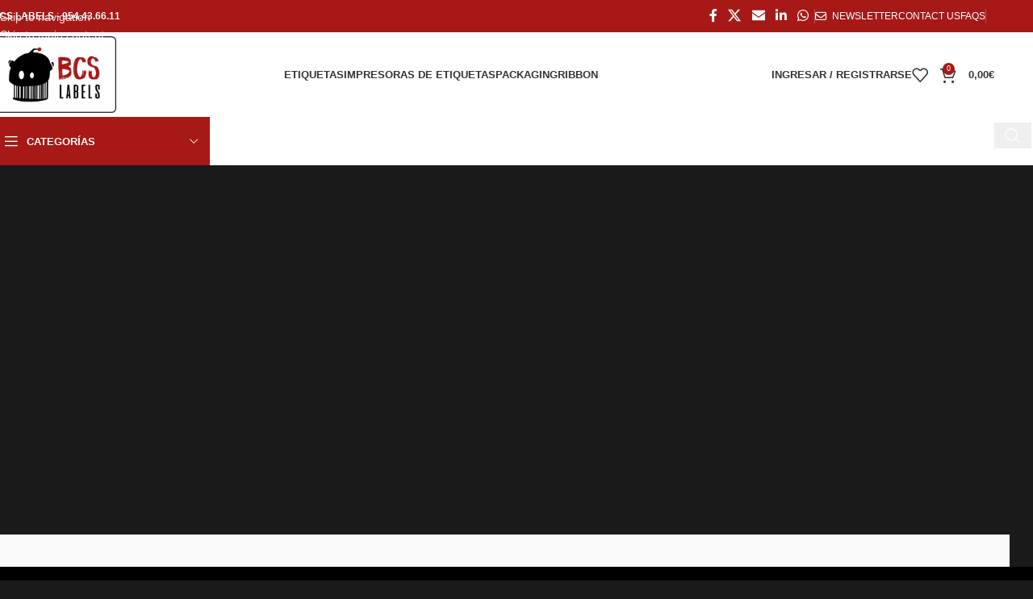

--- FILE ---
content_type: text/html; charset=UTF-8
request_url: https://bcslabels.com/faqs/
body_size: 29627
content:
<!DOCTYPE html><html lang="es"><head><script data-no-optimize="1">var litespeed_docref=sessionStorage.getItem("litespeed_docref");litespeed_docref&&(Object.defineProperty(document,"referrer",{get:function(){return litespeed_docref}}),sessionStorage.removeItem("litespeed_docref"));</script> <meta charset="UTF-8"><link rel="profile" href="https://gmpg.org/xfn/11"><link rel="pingback" href="https://bcslabels.com/xmlrpc.php"><meta name='robots' content='index, follow, max-image-preview:large, max-snippet:-1, max-video-preview:-1' /><title>FAQs - BCS LABELS SPAIN</title><link rel="canonical" href="https://bcslabels.com/faqs/" /><meta property="og:locale" content="es_ES" /><meta property="og:type" content="article" /><meta property="og:title" content="FAQs - BCS LABELS SPAIN" /><meta property="og:url" content="https://bcslabels.com/faqs/" /><meta property="og:site_name" content="BCS LABELS SPAIN" /><meta name="twitter:card" content="summary_large_image" /><meta name="twitter:label1" content="Tiempo de lectura" /><meta name="twitter:data1" content="4 minutos" /> <script type="application/ld+json" class="yoast-schema-graph">{"@context":"https://schema.org","@graph":[{"@type":"WebPage","@id":"https://bcslabels.com/faqs/","url":"https://bcslabels.com/faqs/","name":"FAQs - BCS LABELS SPAIN","isPartOf":{"@id":"https://bcslabels.com/#website"},"datePublished":"2017-06-27T06:45:25+00:00","breadcrumb":{"@id":"https://bcslabels.com/faqs/#breadcrumb"},"inLanguage":"es","potentialAction":[{"@type":"ReadAction","target":["https://bcslabels.com/faqs/"]}]},{"@type":"BreadcrumbList","@id":"https://bcslabels.com/faqs/#breadcrumb","itemListElement":[{"@type":"ListItem","position":1,"name":"Portada","item":"https://bcslabels.com/"},{"@type":"ListItem","position":2,"name":"FAQs"}]},{"@type":"WebSite","@id":"https://bcslabels.com/#website","url":"https://bcslabels.com/","name":"BCS LABELS SPAIN","description":"Enjoy BCS Supplies","publisher":{"@id":"https://bcslabels.com/#organization"},"potentialAction":[{"@type":"SearchAction","target":{"@type":"EntryPoint","urlTemplate":"https://bcslabels.com/?s={search_term_string}"},"query-input":{"@type":"PropertyValueSpecification","valueRequired":true,"valueName":"search_term_string"}}],"inLanguage":"es"},{"@type":"Organization","@id":"https://bcslabels.com/#organization","name":"BCS LABELS","url":"https://bcslabels.com/","logo":{"@type":"ImageObject","inLanguage":"es","@id":"https://bcslabels.com/#/schema/logo/image/","url":"https://bcslabels.com/wp-content/uploads/2022/01/BCS_logo_512-e1642677568985.png","contentUrl":"https://bcslabels.com/wp-content/uploads/2022/01/BCS_logo_512-e1642677568985.png","width":225,"height":112,"caption":"BCS LABELS"},"image":{"@id":"https://bcslabels.com/#/schema/logo/image/"}}]}</script> <link rel='dns-prefetch' href='//www.googletagmanager.com' /><link rel='dns-prefetch' href='//fonts.googleapis.com' /><link rel="alternate" type="application/rss+xml" title="BCS LABELS SPAIN &raquo; Feed" href="https://bcslabels.com/feed/" /><link rel="alternate" type="application/rss+xml" title="BCS LABELS SPAIN &raquo; Feed de los comentarios" href="https://bcslabels.com/comments/feed/" /><link rel="alternate" title="oEmbed (JSON)" type="application/json+oembed" href="https://bcslabels.com/wp-json/oembed/1.0/embed?url=https%3A%2F%2Fbcslabels.com%2Ffaqs%2F" /><link rel="alternate" title="oEmbed (XML)" type="text/xml+oembed" href="https://bcslabels.com/wp-json/oembed/1.0/embed?url=https%3A%2F%2Fbcslabels.com%2Ffaqs%2F&#038;format=xml" /><style id='wp-img-auto-sizes-contain-inline-css' type='text/css'>img:is([sizes=auto i],[sizes^="auto," i]){contain-intrinsic-size:3000px 1500px}
/*# sourceURL=wp-img-auto-sizes-contain-inline-css */</style><link data-optimized="2" rel="stylesheet" href="https://bcslabels.com/wp-content/litespeed/css/0a06230a7335fb089876e98ae5a9cb74.css?ver=99912" /><style id='woocommerce-inline-inline-css' type='text/css'>.woocommerce form .form-row .required { visibility: visible; }
/*# sourceURL=woocommerce-inline-inline-css */</style> <script type="litespeed/javascript" data-src="https://bcslabels.com/wp-includes/js/jquery/jquery.min.js" id="jquery-core-js"></script> <script id="wc-add-to-cart-js-extra" type="litespeed/javascript">var wc_add_to_cart_params={"ajax_url":"/wp-admin/admin-ajax.php","wc_ajax_url":"/?wc-ajax=%%endpoint%%","i18n_view_cart":"Ver carrito","cart_url":"https://bcslabels.com/cart/","is_cart":"","cart_redirect_after_add":"no"}</script> <script id="woocommerce-js-extra" type="litespeed/javascript">var woocommerce_params={"ajax_url":"/wp-admin/admin-ajax.php","wc_ajax_url":"/?wc-ajax=%%endpoint%%","i18n_password_show":"Mostrar contrase\u00f1a","i18n_password_hide":"Ocultar contrase\u00f1a"}</script> 
 <script type="litespeed/javascript" data-src="https://www.googletagmanager.com/gtag/js?id=G-MC8D708CBE" id="google_gtagjs-js"></script> <script id="google_gtagjs-js-after" type="litespeed/javascript">window.dataLayer=window.dataLayer||[];function gtag(){dataLayer.push(arguments)}
gtag("set","linker",{"domains":["bcslabels.com"]});gtag("js",new Date());gtag("set","developer_id.dZTNiMT",!0);gtag("config","G-MC8D708CBE")</script> <script></script><link rel="https://api.w.org/" href="https://bcslabels.com/wp-json/" /><link rel="alternate" title="JSON" type="application/json" href="https://bcslabels.com/wp-json/wp/v2/pages/658" /><link rel="EditURI" type="application/rsd+xml" title="RSD" href="https://bcslabels.com/xmlrpc.php?rsd" /><meta name="generator" content="WordPress 6.9" /><meta name="generator" content="WooCommerce 10.4.3" /><link rel='shortlink' href='https://bcslabels.com/?p=658' /><meta name="generator" content="Site Kit by Google 1.170.0" /><script type="litespeed/javascript">var el_i13_login_captcha=null;var el_i13_register_captcha=null</script><meta name="google-site-verification" content="2Xzvor-jMboZU1Oebrimw9Lp5x81afHQI_2RpqKr-xk" /><meta name="viewport" content="width=device-width, initial-scale=1.0, maximum-scale=1.0, user-scalable=no">
<noscript><style>.woocommerce-product-gallery{ opacity: 1 !important; }</style></noscript><meta name="generator" content="Elementor 3.34.1; features: additional_custom_breakpoints; settings: css_print_method-external, google_font-enabled, font_display-auto"><style>.e-con.e-parent:nth-of-type(n+4):not(.e-lazyloaded):not(.e-no-lazyload),
				.e-con.e-parent:nth-of-type(n+4):not(.e-lazyloaded):not(.e-no-lazyload) * {
					background-image: none !important;
				}
				@media screen and (max-height: 1024px) {
					.e-con.e-parent:nth-of-type(n+3):not(.e-lazyloaded):not(.e-no-lazyload),
					.e-con.e-parent:nth-of-type(n+3):not(.e-lazyloaded):not(.e-no-lazyload) * {
						background-image: none !important;
					}
				}
				@media screen and (max-height: 640px) {
					.e-con.e-parent:nth-of-type(n+2):not(.e-lazyloaded):not(.e-no-lazyload),
					.e-con.e-parent:nth-of-type(n+2):not(.e-lazyloaded):not(.e-no-lazyload) * {
						background-image: none !important;
					}
				}</style><meta name="generator" content="Powered by WPBakery Page Builder - drag and drop page builder for WordPress."/><link rel="icon" href="https://bcslabels.com/wp-content/uploads/2021/10/cropped-BCS_logo_512-32x32.png" sizes="32x32" /><link rel="icon" href="https://bcslabels.com/wp-content/uploads/2021/10/cropped-BCS_logo_512-192x192.png" sizes="192x192" /><link rel="apple-touch-icon" href="https://bcslabels.com/wp-content/uploads/2021/10/cropped-BCS_logo_512-180x180.png" /><meta name="msapplication-TileImage" content="https://bcslabels.com/wp-content/uploads/2021/10/cropped-BCS_logo_512-270x270.png" /><style></style><style type="text/css" data-type="vc_shortcodes-custom-css">.vc_custom_1494510617612{margin-right: -50px !important;margin-left: -50px !important;}.vc_custom_1496938621896{margin-bottom: 20px !important;border-right-width: 1px !important;padding-top: 15px !important;padding-right: 50px !important;padding-left: 50px !important;border-right-color: #e8e8e8 !important;border-right-style: solid !important;}.vc_custom_1496938627545{margin-bottom: 20px !important;padding-top: 15px !important;padding-right: 50px !important;padding-left: 50px !important;}</style><noscript><style>.wpb_animate_when_almost_visible { opacity: 1; }</style></noscript><style id="wd-style-header_962084-css" data-type="wd-style-header_962084">:root{
	--wd-top-bar-h: 40px;
	--wd-top-bar-sm-h: .00001px;
	--wd-top-bar-sticky-h: .00001px;
	--wd-top-bar-brd-w: .00001px;

	--wd-header-general-h: 105px;
	--wd-header-general-sm-h: 60px;
	--wd-header-general-sticky-h: .00001px;
	--wd-header-general-brd-w: .00001px;

	--wd-header-bottom-h: 60px;
	--wd-header-bottom-sm-h: .00001px;
	--wd-header-bottom-sticky-h: .00001px;
	--wd-header-bottom-brd-w: .00001px;

	--wd-header-clone-h: 60px;

	--wd-header-brd-w: calc(var(--wd-top-bar-brd-w) + var(--wd-header-general-brd-w) + var(--wd-header-bottom-brd-w));
	--wd-header-h: calc(var(--wd-top-bar-h) + var(--wd-header-general-h) + var(--wd-header-bottom-h) + var(--wd-header-brd-w));
	--wd-header-sticky-h: calc(var(--wd-top-bar-sticky-h) + var(--wd-header-general-sticky-h) + var(--wd-header-bottom-sticky-h) + var(--wd-header-clone-h) + var(--wd-header-brd-w));
	--wd-header-sm-h: calc(var(--wd-top-bar-sm-h) + var(--wd-header-general-sm-h) + var(--wd-header-bottom-sm-h) + var(--wd-header-brd-w));
}

.whb-top-bar .wd-dropdown {
	margin-top: -1px;
}

.whb-top-bar .wd-dropdown:after {
	height: 10px;
}






.whb-header-bottom .wd-dropdown {
	margin-top: 9px;
}

.whb-header-bottom .wd-dropdown:after {
	height: 20px;
}


.whb-clone.whb-sticked .wd-dropdown:not(.sub-sub-menu) {
	margin-top: 9px;
}

.whb-clone.whb-sticked .wd-dropdown:not(.sub-sub-menu):after {
	height: 20px;
}

		
.whb-top-bar {
	background-color: rgba(166, 25, 22, 1);
}

.whb-general-header {
	background-color: rgba(255, 255, 255, 1);border-bottom-width: 0px;border-bottom-style: solid;
}
.whb-wjlcubfdmlq3d7jvmt23 .menu-opener { background-color: rgba(166, 25, 22, 1); }
.whb-9x1ytaxq7aphtb3npidp form.searchform {
	--wd-form-height: 46px;
}
.whb-header-bottom {
	background-color: rgba(255, 255, 255, 1);border-bottom-width: 0px;border-bottom-style: solid;
}</style><style id="wd-style-theme_settings_default-css" data-type="wd-style-theme_settings_default">@font-face {
	font-weight: normal;
	font-style: normal;
	font-family: "woodmart-font";
	src: url("//bcslabels.com/wp-content/themes/woodmart/fonts/woodmart-font-1-400.woff2?v=8.3.9") format("woff2");
}

:root {
	--wd-text-font: "Lato", Arial, Helvetica, sans-serif;
	--wd-text-font-weight: 400;
	--wd-text-color: #777777;
	--wd-text-font-size: 14px;
	--wd-title-font: "Poppins", Arial, Helvetica, sans-serif;
	--wd-title-font-weight: 600;
	--wd-title-color: #242424;
	--wd-entities-title-font: "Poppins", Arial, Helvetica, sans-serif;
	--wd-entities-title-font-weight: 500;
	--wd-entities-title-color: #333333;
	--wd-entities-title-color-hover: rgb(51 51 51 / 65%);
	--wd-alternative-font: "Lato", Arial, Helvetica, sans-serif;
	--wd-widget-title-font: "Poppins", Arial, Helvetica, sans-serif;
	--wd-widget-title-font-weight: 600;
	--wd-widget-title-transform: uppercase;
	--wd-widget-title-color: #333;
	--wd-widget-title-font-size: 16px;
	--wd-header-el-font: "Lato", Arial, Helvetica, sans-serif;
	--wd-header-el-font-weight: 700;
	--wd-header-el-transform: uppercase;
	--wd-header-el-font-size: 13px;
	--wd-otl-style: dotted;
	--wd-otl-width: 2px;
	--wd-primary-color: rgb(166,25,22);
	--wd-alternative-color: rgb(0,0,0);
	--btn-default-bgcolor: #f7f7f7;
	--btn-default-bgcolor-hover: #efefef;
	--btn-accented-bgcolor: rgb(166,25,22);
	--btn-accented-bgcolor-hover: rgb(127,11,11);
	--wd-form-brd-width: 2px;
	--notices-success-bg: #459647;
	--notices-success-color: #fff;
	--notices-warning-bg: #E0B252;
	--notices-warning-color: #fff;
	--wd-link-color: rgb(140,140,140);
	--wd-link-color-hover: rgb(166,25,22);
}
.wd-age-verify-wrap {
	--wd-popup-width: 500px;
}
.wd-popup.wd-promo-popup {
	background-color: #111111;
	background-image: none;
	background-repeat: no-repeat;
	background-size: contain;
	background-position: left center;
}
.wd-promo-popup-wrap {
	--wd-popup-width: 800px;
}
:is(.woodmart-woocommerce-layered-nav, .wd-product-category-filter) .wd-scroll-content {
	max-height: 100px;
}
.wd-page-title .wd-page-title-bg img {
	object-fit: cover;
	object-position: center center;
}
.wd-footer {
	background-color: #0a0a0a;
	background-image: none;
}
.mfp-wrap.wd-popup-quick-view-wrap {
	--wd-popup-width: 920px;
}
:root{
--wd-container-w: 1222px;
--wd-form-brd-radius: 35px;
--btn-default-color: #333;
--btn-default-color-hover: #333;
--btn-accented-color: #333;
--btn-accented-color-hover: #333;
--btn-default-brd-radius: 5px;
--btn-default-box-shadow: none;
--btn-default-box-shadow-hover: none;
--btn-accented-brd-radius: 35px;
--btn-accented-box-shadow: none;
--btn-accented-box-shadow-hover: none;
--wd-brd-radius: 0px;
}

@media (min-width: 1222px) {
[data-vc-full-width]:not([data-vc-stretch-content]),
:is(.vc_section, .vc_row).wd-section-stretch {
padding-left: calc((100vw - 1222px - var(--wd-sticky-nav-w) - var(--wd-scroll-w)) / 2);
padding-right: calc((100vw - 1222px - var(--wd-sticky-nav-w) - var(--wd-scroll-w)) / 2);
}
}


.wd-page-title {
background-color: #0a0a0a;
}</style></head><body class="wp-singular page-template-default page page-id-658 wp-theme-woodmart wp-child-theme-woodmart-child theme-woodmart woocommerce-no-js wrapper-full-width  global-color-scheme-light categories-accordion-on woodmart-ajax-shop-on dropdowns-color-light wpb-js-composer js-comp-ver-8.7.2 vc_responsive elementor-default elementor-kit-56"> <script type="text/javascript" id="wd-flicker-fix">// Flicker fix.</script> <div class="wd-skip-links">
<a href="#menu-categorias" class="wd-skip-navigation btn">
Skip to navigation					</a>
<a href="#main-content" class="wd-skip-content btn">
Skip to main content			</a></div><div class="wd-page-wrapper website-wrapper"><header class="whb-header whb-header_962084 whb-sticky-shadow whb-scroll-slide whb-sticky-clone"><div class="whb-main-header"><div class="whb-row whb-top-bar whb-not-sticky-row whb-with-bg whb-without-border whb-color-light whb-hidden-mobile whb-flex-flex-middle"><div class="container"><div class="whb-flex-row whb-top-bar-inner"><div class="whb-column whb-col-left whb-column5 whb-visible-lg"><div class="wd-header-text reset-last-child whb-y4ro7npestv02kyrww49"><strong><span style="color: #ffffff;">BCS LABELS - 954.43.66.11</span></strong></div></div><div class="whb-column whb-col-center whb-column6 whb-visible-lg whb-empty-column"></div><div class="whb-column whb-col-right whb-column7 whb-visible-lg"><div
class=" wd-social-icons  wd-style-default social-share wd-shape-circle  whb-43k0qayz7gg36f2jmmhk color-scheme-light text-center">
<a rel="noopener noreferrer nofollow" href="https://www.facebook.com/sharer/sharer.php?u=https://bcslabels.com/faqs/" target="_blank" class=" wd-social-icon social-facebook" aria-label="Facebook social link">
<span class="wd-icon"></span>
</a>
<a rel="noopener noreferrer nofollow" href="https://x.com/share?url=https://bcslabels.com/faqs/" target="_blank" class=" wd-social-icon social-twitter" aria-label="X social link">
<span class="wd-icon"></span>
</a>
<a rel="noopener noreferrer nofollow" href="mailto:?subject=Comprobar%20este%20https://bcslabels.com/faqs/" target="_blank" class=" wd-social-icon social-email" aria-label="Email social link">
<span class="wd-icon"></span>
</a>
<a rel="noopener noreferrer nofollow" href="https://www.linkedin.com/shareArticle?mini=true&url=https://bcslabels.com/faqs/" target="_blank" class=" wd-social-icon social-linkedin" aria-label="Linkedin social link">
<span class="wd-icon"></span>
</a>
<a rel="noopener noreferrer nofollow" href="https://api.whatsapp.com/send?text=https%3A%2F%2Fbcslabels.com%2Ffaqs%2F" target="_blank" class="wd-hide-md  wd-social-icon social-whatsapp" aria-label="WhatsApp social link">
<span class="wd-icon"></span>
</a><a rel="noopener noreferrer nofollow" href="whatsapp://send?text=https%3A%2F%2Fbcslabels.com%2Ffaqs%2F" target="_blank" class="wd-hide-lg  wd-social-icon social-whatsapp" aria-label="WhatsApp social link">
<span class="wd-icon"></span>
</a></div><div class="wd-header-divider wd-full-height whb-aik22afewdiur23h71ba"></div><nav class="wd-header-nav wd-header-secondary-nav whb-qyxd33agi52wruenrb9t text-right wd-full-height" role="navigation" aria-label="Top Bar Right"><ul id="menu-top-bar-right" class="menu wd-nav wd-nav-header wd-nav-secondary wd-style-bordered wd-gap-s"><li id="menu-item-408" class="woodmart-open-newsletter menu-item menu-item-type-custom menu-item-object-custom menu-item-408 item-level-0 menu-simple-dropdown wd-event-hover" ><a href="#" class="woodmart-nav-link"><span class="wd-nav-icon fa fa-envelope-o"></span><span class="nav-link-text">NEWSLETTER</span></a></li><li id="menu-item-407" class="menu-item menu-item-type-custom menu-item-object-custom menu-item-407 item-level-0 menu-simple-dropdown wd-event-hover" ><a href="#" class="woodmart-nav-link"><span class="nav-link-text">CONTACT US</span></a></li><li id="menu-item-406" class="menu-item menu-item-type-custom menu-item-object-custom menu-item-406 item-level-0 menu-simple-dropdown wd-event-hover" ><a href="#" class="woodmart-nav-link"><span class="nav-link-text">FAQs</span></a></li></ul></nav><div class="wd-header-divider wd-full-height whb-hvo7pk2f543doxhr21h5"></div></div><div class="whb-column whb-col-mobile whb-column_mobile1 whb-hidden-lg whb-empty-column"></div></div></div></div><div class="whb-row whb-general-header whb-not-sticky-row whb-with-bg whb-without-border whb-color-dark whb-flex-flex-middle"><div class="container"><div class="whb-flex-row whb-general-header-inner"><div class="whb-column whb-col-left whb-column8 whb-visible-lg"><div class="site-logo whb-gs8bcnxektjsro21n657">
<a href="https://bcslabels.com/" class="wd-logo wd-main-logo" rel="home" aria-label="Site logo">
<img data-lazyloaded="1" src="[data-uri]" width="1728" height="1064" data-src="https://bcslabels.com/wp-content/uploads/2022/03/BCS_logo.png.webp" alt="BCS LABELS SPAIN" style="max-width: 250px;" loading="lazy" />	</a></div></div><div class="whb-column whb-col-center whb-column9 whb-visible-lg"><nav class="wd-header-nav wd-header-main-nav text-center wd-design-1 whb-6kgdkbvf12frej4dofvj" role="navigation" aria-label="Navegacion Principal"><ul id="menu-categorias" class="menu wd-nav wd-nav-header wd-nav-main wd-style-default wd-gap-s"><li id="menu-item-7924" class="menu-item menu-item-type-taxonomy menu-item-object-product_cat menu-item-7924 item-level-0 menu-simple-dropdown wd-event-hover" ><a href="https://bcslabels.com/product-category/etiquetas/" class="woodmart-nav-link"><img width="150" height="150" src="https://bcslabels.com/wp-content/themes/woodmart/images/lazy.svg" class="wd-nav-img wd-lazy-fade" alt="Etiquetas" loading="lazy" decoding="async" srcset="" sizes="auto, (max-width: 150px) 100vw, 150px" data-src="https://bcslabels.com/wp-content/uploads/2024/01/IMG_1323-e1705924870586-150x150.png" data-srcset="https://bcslabels.com/wp-content/uploads/2024/01/IMG_1323-e1705924870586-150x150.png 150w, https://bcslabels.com/wp-content/uploads/2024/01/IMG_1323-e1705924870586-300x300.png 300w, https://bcslabels.com/wp-content/uploads/2024/01/IMG_1323-e1705924870586-1024x1024.png 1024w, https://bcslabels.com/wp-content/uploads/2024/01/IMG_1323-e1705924870586-768x768.png 768w, https://bcslabels.com/wp-content/uploads/2024/01/IMG_1323-e1705924870586-600x600.png 600w, https://bcslabels.com/wp-content/uploads/2024/01/IMG_1323-e1705924870586.png 1059w" /><span class="nav-link-text">Etiquetas</span></a></li><li id="menu-item-7925" class="menu-item menu-item-type-taxonomy menu-item-object-product_cat menu-item-7925 item-level-0 menu-simple-dropdown wd-event-hover" ><a href="https://bcslabels.com/product-category/impresoras-etiquetas/" class="woodmart-nav-link"><span class="nav-link-text">Impresoras de Etiquetas</span></a></li><li id="menu-item-7926" class="menu-item menu-item-type-taxonomy menu-item-object-product_cat menu-item-7926 item-level-0 menu-simple-dropdown wd-event-hover" ><a href="https://bcslabels.com/product-category/packaging/" class="woodmart-nav-link"><span class="nav-link-text">Packaging</span></a></li><li id="menu-item-7927" class="menu-item menu-item-type-taxonomy menu-item-object-product_cat menu-item-7927 item-level-0 menu-simple-dropdown wd-event-hover" ><a href="https://bcslabels.com/product-category/ribbon/" class="woodmart-nav-link"><span class="nav-link-text">Ribbon</span></a></li></ul></nav></div><div class="whb-column whb-col-right whb-column10 whb-visible-lg"><div class="whb-space-element whb-d6tcdhggjbqbrs217tl1 " style="width:15px;"></div><div class="wd-header-my-account wd-tools-element wd-event-hover wd-design-1 wd-account-style-text login-side-opener whb-vssfpylqqax9pvkfnxoz">
<a href="https://bcslabels.com/my-account/" title="Mi cuenta">
<span class="wd-tools-icon">
</span>
<span class="wd-tools-text">
Ingresar / Registrarse			</span></a></div><div class="wd-header-wishlist wd-tools-element wd-style-icon wd-with-count wd-design-2 whb-a22wdkiy3r40yw2paskq" title="Mi Lista de Deseos">
<a href="" title="Wishlist products">
<span class="wd-tools-icon">
<span class="wd-tools-count">
0					</span>
</span><span class="wd-tools-text">
Lista de deseos			</span></a></div><div class="wd-header-cart wd-tools-element wd-design-2 cart-widget-opener whb-nedhm962r512y1xz9j06">
<a href="https://bcslabels.com/cart/" title="Cesta de compras">
<span class="wd-tools-icon">
<span class="wd-cart-number wd-tools-count">0 <span>artículos</span></span>
</span>
<span class="wd-tools-text">
<span class="wd-cart-subtotal"><span class="woocommerce-Price-amount amount"><bdi>0,00<span class="woocommerce-Price-currencySymbol">&euro;</span></bdi></span></span>
</span></a></div></div><div class="whb-column whb-mobile-left whb-column_mobile2 whb-hidden-lg"><div class="wd-tools-element wd-header-mobile-nav wd-style-text wd-design-1 whb-g1k0m1tib7raxrwkm1t3">
<a href="#" rel="nofollow" aria-label="Open mobile menu">
<span class="wd-tools-icon">
</span><span class="wd-tools-text">Menú</span></a></div></div><div class="whb-column whb-mobile-center whb-column_mobile3 whb-hidden-lg"><div class="site-logo whb-lt7vdqgaccmapftzurvt">
<a href="https://bcslabels.com/" class="wd-logo wd-main-logo" rel="home" aria-label="Site logo">
<img data-lazyloaded="1" src="[data-uri]" width="225" height="112" data-src="https://bcslabels.com/wp-content/uploads/2022/01/BCS_logo_512-e1642677568985.png.webp" alt="BCS LABELS SPAIN" style="max-width: 190px;" loading="lazy" />	</a></div></div><div class="whb-column whb-mobile-right whb-column_mobile4 whb-hidden-lg"><div class="wd-header-cart wd-tools-element wd-design-5 cart-widget-opener whb-trk5sfmvib0ch1s1qbtc">
<a href="https://bcslabels.com/cart/" title="Cesta de compras">
<span class="wd-tools-icon">
<span class="wd-cart-number wd-tools-count">0 <span>artículos</span></span>
</span>
<span class="wd-tools-text">
<span class="wd-cart-subtotal"><span class="woocommerce-Price-amount amount"><bdi>0,00<span class="woocommerce-Price-currencySymbol">&euro;</span></bdi></span></span>
</span></a></div></div></div></div></div><div class="whb-row whb-header-bottom whb-not-sticky-row whb-with-bg whb-without-border whb-color-dark whb-hidden-mobile whb-flex-flex-middle"><div class="container"><div class="whb-flex-row whb-header-bottom-inner"><div class="whb-column whb-col-left whb-column11 whb-visible-lg"><div class="wd-header-cats wd-style-1 wd-event-hover whb-wjlcubfdmlq3d7jvmt23" role="navigation" aria-label="Header categories navigation">
<span class="menu-opener color-scheme-light has-bg">
<span class="menu-opener-icon"></span>
<span class="menu-open-label">
Categorías		</span>
</span><div class="wd-dropdown wd-dropdown-cats color-scheme-light"><ul id="menu-categorias-1" class="menu wd-nav wd-nav-vertical wd-dis-act wd-design-default"><li class="menu-item menu-item-type-taxonomy menu-item-object-product_cat menu-item-7924 item-level-0 menu-simple-dropdown wd-event-hover" ><a href="https://bcslabels.com/product-category/etiquetas/" class="woodmart-nav-link"><img width="150" height="150" src="https://bcslabels.com/wp-content/themes/woodmart/images/lazy.svg" class="wd-nav-img wd-lazy-fade" alt="Etiquetas" loading="lazy" decoding="async" srcset="" sizes="auto, (max-width: 150px) 100vw, 150px" data-src="https://bcslabels.com/wp-content/uploads/2024/01/IMG_1323-e1705924870586-150x150.png" data-srcset="https://bcslabels.com/wp-content/uploads/2024/01/IMG_1323-e1705924870586-150x150.png 150w, https://bcslabels.com/wp-content/uploads/2024/01/IMG_1323-e1705924870586-300x300.png 300w, https://bcslabels.com/wp-content/uploads/2024/01/IMG_1323-e1705924870586-1024x1024.png 1024w, https://bcslabels.com/wp-content/uploads/2024/01/IMG_1323-e1705924870586-768x768.png 768w, https://bcslabels.com/wp-content/uploads/2024/01/IMG_1323-e1705924870586-600x600.png 600w, https://bcslabels.com/wp-content/uploads/2024/01/IMG_1323-e1705924870586.png 1059w" /><span class="nav-link-text">Etiquetas</span></a></li><li class="menu-item menu-item-type-taxonomy menu-item-object-product_cat menu-item-7925 item-level-0 menu-simple-dropdown wd-event-hover" ><a href="https://bcslabels.com/product-category/impresoras-etiquetas/" class="woodmart-nav-link"><span class="nav-link-text">Impresoras de Etiquetas</span></a></li><li class="menu-item menu-item-type-taxonomy menu-item-object-product_cat menu-item-7926 item-level-0 menu-simple-dropdown wd-event-hover" ><a href="https://bcslabels.com/product-category/packaging/" class="woodmart-nav-link"><span class="nav-link-text">Packaging</span></a></li><li class="menu-item menu-item-type-taxonomy menu-item-object-product_cat menu-item-7927 item-level-0 menu-simple-dropdown wd-event-hover" ><a href="https://bcslabels.com/product-category/ribbon/" class="woodmart-nav-link"><span class="nav-link-text">Ribbon</span></a></li></ul></div></div></div><div class="whb-column whb-col-center whb-column12 whb-visible-lg"><div class="wd-search-form  wd-header-search-form wd-display-form whb-9x1ytaxq7aphtb3npidp"><form role="search" method="get" class="searchform  wd-style-default woodmart-ajax-search" action="https://bcslabels.com/"  data-thumbnail="1" data-price="1" data-post_type="product" data-count="20" data-sku="1" data-symbols_count="3" data-include_cat_search="no" autocomplete="off">
<input type="text" class="s" placeholder="Buscar productos" value="" name="s" aria-label="Buscar" title="Buscar productos" required/>
<input type="hidden" name="post_type" value="product"><span tabindex="0" aria-label="Clear search" class="wd-clear-search wd-role-btn wd-hide"></span>
<button type="submit" class="searchsubmit">
<span>
Buscar...		</span>
</button></form><div class="wd-search-results-wrapper"><div class="wd-search-results wd-dropdown-results wd-dropdown wd-scroll color-scheme-light"><div class="wd-scroll-content"></div></div></div></div></div><div class="whb-column whb-col-right whb-column13 whb-visible-lg whb-empty-column"></div><div class="whb-column whb-col-mobile whb-column_mobile5 whb-hidden-lg whb-empty-column"></div></div></div></div></div></header><div class="wd-page-content main-page-wrapper"><main id="main-content" class="wd-content-layout content-layout-wrapper container" role="main"><div class="wd-content-area site-content"><article id="post-658" class="entry-content post-658 page type-page status-publish hentry"><div class="wpb-content-wrapper"><div class="vc_row wpb_row vc_row-fluid wpb_animate_when_almost_visible wpb_fadeIn fadeIn vc_custom_1494510617612 vc_row-o-equal-height vc_row-flex"><div class="wpb_column vc_column_container vc_col-sm-12 vc_col-lg-6 vc_col-md-6 vc_col-has-fill"><div class="vc_column-inner vc_custom_1496938621896"><div class="wpb_wrapper"><div id="wd-696f4c5871f51" class="title-wrapper wd-wpb wd-set-mb reset-last-child  wd-title-color-default wd-title-style-default text-left  wd-underline-colored"><div class="liner-continer"><h4 class="woodmart-title-container title  wd-font-weight- wd-fontsize-l" >SHOPPING INFORMATION</h4></div></div><div class="vc_tta-container" data-vc-action="collapseAll"><div class="vc_general vc_tta vc_tta-accordion vc_tta-color-white vc_tta-style-classic vc_tta-shape-square vc_tta-o-shape-group vc_tta-controls-align-default vc_tta-o-no-fill vc_tta-o-all-clickable"><div class="vc_tta-panels-container"><div class="vc_tta-panels"><div class="vc_tta-panel vc_active" id="1484652030151-41d816a1-ec06" data-vc-content=".vc_tta-panel-body"><div class="vc_tta-panel-heading"><h4 class="vc_tta-panel-title vc_tta-controls-icon-position-right"><a href="#1484652030151-41d816a1-ec06" data-vc-accordion data-vc-container=".vc_tta-container"><span class="vc_tta-title-text">Delivery charges for orders from the Online Shop?</span><i class="vc_tta-controls-icon vc_tta-controls-icon-chevron"></i></a></h4></div><div class="vc_tta-panel-body"><div class="wpb_text_column wpb_content_element" ><div class="wpb_wrapper"><p>A placerat ac vestibulum integer vehicula suspendisse nostra aptent fermentum tempor a magna erat ligula parturient curae sem conubia vestibulum ac inceptos sodales condimentum cursus nunc mi consectetur condimentum.</p><p>Tristique parturient nulla ullamcorper at ullamcorper non orci iaculis neque augue.</p></div></div></div></div><div class="vc_tta-panel" id="1484652030190-407b08ef-5de7" data-vc-content=".vc_tta-panel-body"><div class="vc_tta-panel-heading"><h4 class="vc_tta-panel-title vc_tta-controls-icon-position-right"><a href="#1484652030190-407b08ef-5de7" data-vc-accordion data-vc-container=".vc_tta-container"><span class="vc_tta-title-text">How long will delivery take?</span><i class="vc_tta-controls-icon vc_tta-controls-icon-chevron"></i></a></h4></div><div class="vc_tta-panel-body"><div class="wpb_text_column wpb_content_element" ><div class="wpb_wrapper"><p>Parturient ullamcorper et sagittis faucibus dui eu tortor ac parturient ridiculus vel hac condimentum scelerisque libero class.</p><p>Pulvinar in dictumst suspendisse ullamcorper cras cum urna eget nibh facilisi eu a vestibulum morbi porttitor platea metus vestibulum.Ante ullamcorper adipiscing.</p></div></div></div></div><div class="vc_tta-panel" id="1484652030219-c6960c7e-ee62" data-vc-content=".vc_tta-panel-body"><div class="vc_tta-panel-heading"><h4 class="vc_tta-panel-title vc_tta-controls-icon-position-right"><a href="#1484652030219-c6960c7e-ee62" data-vc-accordion data-vc-container=".vc_tta-container"><span class="vc_tta-title-text">What exactly happens after ordering?</span><i class="vc_tta-controls-icon vc_tta-controls-icon-chevron"></i></a></h4></div><div class="vc_tta-panel-body"><div class="wpb_text_column wpb_content_element" ><div class="wpb_wrapper"><p>Parturient viverra enim torquent elit sociosqu sociis consectetur pretium suspendisse sem scelerisque risus magna est consectetur ullamcorper nunc.</p><p>Porta sapien nulla maecenas quis condimentum curabitur suscipit dolor est phasellus dui sociis fringilla a dignissim quisque ullamcorper nec eu eros.Elit consectetur non parturient tempus adipiscing nullam metus.</p></div></div></div></div><div class="vc_tta-panel" id="1484652030238-302a2c7c-fe6f" data-vc-content=".vc_tta-panel-body"><div class="vc_tta-panel-heading"><h4 class="vc_tta-panel-title vc_tta-controls-icon-position-right"><a href="#1484652030238-302a2c7c-fe6f" data-vc-accordion data-vc-container=".vc_tta-container"><span class="vc_tta-title-text">Do I receive an invoice for my order?</span><i class="vc_tta-controls-icon vc_tta-controls-icon-chevron"></i></a></h4></div><div class="vc_tta-panel-body"><div class="wpb_text_column wpb_content_element" ><div class="wpb_wrapper"><p>Et malesuada fermentum fames dapibus ac accumsan a varius nibh suspendisse bibendum a at fames sed nibh ullamcorper himenaeos litora egestas pulvinar at id egestas sapien mattis et eros.Scelerisque urna a leo parturient lacinia a purus hac.</p></div></div></div></div><div class="vc_tta-panel" id="1484652030262-e10da133-51b0" data-vc-content=".vc_tta-panel-body"><div class="vc_tta-panel-heading"><h4 class="vc_tta-panel-title vc_tta-controls-icon-position-right"><a href="#1484652030262-e10da133-51b0" data-vc-accordion data-vc-container=".vc_tta-container"><span class="vc_tta-title-text">Tellus ridicdiam eleifend id ullamcorper?</span><i class="vc_tta-controls-icon vc_tta-controls-icon-chevron"></i></a></h4></div><div class="vc_tta-panel-body"><div class="wpb_text_column wpb_content_element" ><div class="wpb_wrapper"><p>Parturient sociosqu in vestibulum vivamus accumsan nam tellus curae a at a dapibus a natoque lacus vestibulum hac elementum morbi morbi maecenas eros lorem in a vestibulum imperdiet in.</p><p>Adipiscing primis torquent vivamus ut a condimentum neque ac.</p></div></div></div></div></div></div></div></div></div></div></div><div class="wpb_column vc_column_container vc_col-sm-12 vc_col-lg-6 vc_col-md-6"><div class="vc_column-inner vc_custom_1496938627545"><div class="wpb_wrapper"><div id="wd-696f4c5874d3a" class="title-wrapper wd-wpb wd-set-mb reset-last-child  wd-title-color-default wd-title-style-default text-left  wd-underline-colored"><div class="liner-continer"><h4 class="woodmart-title-container title  wd-font-weight- wd-fontsize-l" >PAYMENT INFORMATION</h4></div></div><div class="vc_tta-container" data-vc-action="collapseAll"><div class="vc_general vc_tta vc_tta-accordion vc_tta-color-white vc_tta-style-classic vc_tta-shape-square vc_tta-o-shape-group vc_tta-controls-align-default vc_tta-o-no-fill vc_tta-o-all-clickable"><div class="vc_tta-panels-container"><div class="vc_tta-panels"><div class="vc_tta-panel vc_active" id="1" data-vc-content=".vc_tta-panel-body"><div class="vc_tta-panel-heading"><h4 class="vc_tta-panel-title vc_tta-controls-icon-position-right"><a href="#1" data-vc-accordion data-vc-container=".vc_tta-container"><span class="vc_tta-title-text">When the order payment is taken of my bank account?</span><i class="vc_tta-controls-icon vc_tta-controls-icon-chevron"></i></a></h4></div><div class="vc_tta-panel-body"><div class="wpb_text_column wpb_content_element" ><div class="wpb_wrapper"><p>Vestibulum a fringilla scelerisque ante nisl id taciti parturient praesent suscipit mi at id vestibulum cum vel purus suspendisse egestas ad aenean a penatibus urna.Dignissim senectus metus sodales euismod.</p></div></div></div></div><div class="vc_tta-panel" id="1484056430132-f06cc1b5-a7ca" data-vc-content=".vc_tta-panel-body"><div class="vc_tta-panel-heading"><h4 class="vc_tta-panel-title vc_tta-controls-icon-position-right"><a href="#1484056430132-f06cc1b5-a7ca" data-vc-accordion data-vc-container=".vc_tta-container"><span class="vc_tta-title-text">What is wishlist?</span><i class="vc_tta-controls-icon vc_tta-controls-icon-chevron"></i></a></h4></div><div class="vc_tta-panel-body"><div class="wpb_text_column wpb_content_element" ><div class="wpb_wrapper"><p>Proin vel nunc non curabitur nullam suspendisse potenti lacinia in duis neque tempor a felis sit parturient placerat suspendisse primis.</p><p>Condimentum parturient aenean aliquam quis auctor dictumst condimentum nec ad non urna accumsan hendrerit pretium potenti adipiscing adipiscing a sapien hendrerit ullamcorper accumsan risus mi et porta.</p><p>Ac et condimentum potenti condimentum.</p></div></div></div></div><div class="vc_tta-panel" id="1484049984302-e0b553b6-82dc" data-vc-content=".vc_tta-panel-body"><div class="vc_tta-panel-heading"><h4 class="vc_tta-panel-title vc_tta-controls-icon-position-right"><a href="#1484049984302-e0b553b6-82dc" data-vc-accordion data-vc-container=".vc_tta-container"><span class="vc_tta-title-text">What should I do if I receive a damaged or wrong product?</span><i class="vc_tta-controls-icon vc_tta-controls-icon-chevron"></i></a></h4></div><div class="vc_tta-panel-body"><div class="wpb_text_column wpb_content_element" ><div class="wpb_wrapper"><p>A faucibus leo auctor scelerisque sit torquent non ligula maecenas a suspendisse fermentum habitant aliquet consectetur mi ad nisl himenaeos elementum lobortis ornare ac adipiscing leo condimentum consectetur nibh laoreet.</p><p>Dictum a elit ridiculus odio montes.</p></div></div></div></div><div class="vc_tta-panel" id="1484057271889-b3b2ad15-15f7" data-vc-content=".vc_tta-panel-body"><div class="vc_tta-panel-heading"><h4 class="vc_tta-panel-title vc_tta-controls-icon-position-right"><a href="#1484057271889-b3b2ad15-15f7" data-vc-accordion data-vc-container=".vc_tta-container"><span class="vc_tta-title-text">Can I change or cancel my order?</span><i class="vc_tta-controls-icon vc_tta-controls-icon-chevron"></i></a></h4></div><div class="vc_tta-panel-body"><div class="wpb_text_column wpb_content_element" ><div class="wpb_wrapper"><p>Enim adipiscing commodo vestibulum condimentum parturient vulputate gravida phasellus scelerisque tellus lobortis scelerisque hac metus tincidunt mi.</p><p>Vestibulum vestibulum parturient inceptos scelerisque neque a facilisis posuere sem ullamcorper scelerisque ac.</p></div></div></div></div><div class="vc_tta-panel" id="1484056425804-e857e9fe-0c57" data-vc-content=".vc_tta-panel-body"><div class="vc_tta-panel-heading"><h4 class="vc_tta-panel-title vc_tta-controls-icon-position-right"><a href="#1484056425804-e857e9fe-0c57" data-vc-accordion data-vc-container=".vc_tta-container"><span class="vc_tta-title-text">What is "package tracking" in my orders? </span><i class="vc_tta-controls-icon vc_tta-controls-icon-chevron"></i></a></h4></div><div class="vc_tta-panel-body"><div class="wpb_text_column wpb_content_element" ><div class="wpb_wrapper"><p>Dignissim id a at adipiscing aptent nunc a dui dis quis est arcu parturient conubia lacinia adipiscing pulvinar nullam mi etiam leo molestie at elementum.</p><p>Quis nam per sem facilisis a a parturient consectetur mauris scelerisque parturient adipiscing pretium ac eget consectetur.</p><p>Condimentum nascetur sagittis eu himenaeos pharetra natoque bibendum pharetra nec vel a turpis dis phasellus ultrices sapien.</p></div></div></div></div></div></div></div></div></div></div></div></div></div></article></div></main></div><div class="wd-prefooter"><div class="container wd-entry-content"><style data-type="vc_shortcodes-custom-css">.vc_custom_1493881945773{margin-bottom: -40px !important;background-color: #f9f9f9 !important;}.vc_custom_1488538101973{padding-top: 0px !important;padding-bottom: 0px !important;}</style><div class="wpb-content-wrapper"><div data-vc-full-width="true" data-vc-full-width-temp="true" data-vc-full-width-init="false" class="vc_row wpb_row vc_row-fluid vc_custom_1493881945773 vc_row-has-fill"><div class="wpb_column vc_column_container vc_col-sm-12"><div class="vc_column-inner vc_custom_1488538101973"><div class="wpb_wrapper"><div id="brands_7070" class="wd-brands brands-widget slider-brands_7070 wd-layout-carousel wd-hover-alt wd-style-default wd-carousel-container"><div class="wd-carousel-inner"><div class="wd-carousel wd-grid" data-wrap="yes" data-scroll_per_page="yes" style="--wd-col-lg:7;--wd-col-md:4;--wd-col-sm:2;"><div class="wd-carousel-wrap"><div class=" wd-carousel-item"><div class="wd-brand-item brand-item">
<a href="https://bcslabels.com/shop/?filter_marca=epson" title="Epson" class="wd-fill"></a>
<img width="250" height="80" src="https://bcslabels.com/wp-content/themes/woodmart/images/lazy.svg" class="attachment-full size-full wd-lazy-fade" alt="" decoding="async" data-src="https://bcslabels.com/wp-content/uploads/2022/01/logo-epson.svg" srcset="" /></div></div><div class=" wd-carousel-item"><div class="wd-brand-item brand-item">
<a href="https://bcslabels.com/shop/?filter_marca=brother" title="Brother" class="wd-fill"></a>
<img width="536" height="164" src="https://bcslabels.com/wp-content/themes/woodmart/images/lazy.svg" class="attachment-full size-full wd-lazy-fade" alt="" decoding="async" srcset="" sizes="(max-width: 536px) 100vw, 536px" data-src="https://bcslabels.com/wp-content/uploads/2022/04/Brother-Logo-azul.webp" data-srcset="https://bcslabels.com/wp-content/uploads/2022/04/Brother-Logo-azul.webp 536w, https://bcslabels.com/wp-content/uploads/2022/04/Brother-Logo-azul-300x92.webp 300w, https://bcslabels.com/wp-content/uploads/2022/04/Brother-Logo-azul-150x46.webp 150w" /></div></div><div class=" wd-carousel-item"><div class="wd-brand-item brand-item">
<a href="https://bcslabels.com/shop/?filter_marca=bcs-labels" title="BCS LABELS" class="wd-fill"></a>
<img width="250" height="109" src="https://bcslabels.com/wp-content/themes/woodmart/images/lazy.svg" class="attachment-full size-full wd-lazy-fade" alt="" decoding="async" srcset="" sizes="(max-width: 250px) 100vw, 250px" data-src="https://bcslabels.com/wp-content/uploads/2022/01/logo-bcs-250-109.jpg.webp" data-srcset="https://bcslabels.com/wp-content/uploads/2022/01/logo-bcs-250-109.jpg.webp 250w, https://bcslabels.com/wp-content/uploads/2022/01/logo-bcs-250-109-150x65.jpg.webp 150w" /></div></div></div></div></div></div></div></div></div></div><div class="vc_row-full-width vc_clearfix"></div></div></div></div><footer data-elementor-type="footer" data-elementor-id="9402" class="elementor elementor-9402 elementor-location-footer" data-elementor-post-type="elementor_library"><div class="elementor-element elementor-element-47322ab e-con-full e-flex e-con e-parent" data-id="47322ab" data-element_type="container" data-settings="{&quot;background_background&quot;:&quot;classic&quot;}"><div class="elementor-element elementor-element-865fafa e-con-full e-flex e-con e-child" data-id="865fafa" data-element_type="container"><div class="elementor-element elementor-element-d9730a6 elementor-widget__width-initial elementor-widget elementor-widget-image" data-id="d9730a6" data-element_type="widget" data-widget_type="image.default">
<img width="512" height="326" src="https://bcslabels.com/wp-content/themes/woodmart/images/lazy.svg" class="attachment-full size-full wp-image-7942 wd-lazy-fade" alt="" srcset="" sizes="(max-width: 512px) 100vw, 512px" data-src="https://bcslabels.com/wp-content/uploads/2021/10/BCS_logo-invertido-512.png.webp" data-srcset="https://bcslabels.com/wp-content/uploads/2021/10/BCS_logo-invertido-512.png 512w, https://bcslabels.com/wp-content/uploads/2021/10/BCS_logo-invertido-512-300x191.png 300w, https://bcslabels.com/wp-content/uploads/2021/10/BCS_logo-invertido-512-150x96.png 150w" /></div><div class="elementor-element elementor-element-a8c4368 elementor-widget elementor-widget-spacer" data-id="a8c4368" data-element_type="widget" data-widget_type="spacer.default"><div class="elementor-spacer"><div class="elementor-spacer-inner"></div></div></div><div class="elementor-element elementor-element-9302175 color-scheme-inherit text-left elementor-widget elementor-widget-text-editor" data-id="9302175" data-element_type="widget" data-widget_type="text-editor.default"><p>BCS Labels es una empresa especializada en soluciones integrales de etiquetado, ofreciendo una amplia gama de etiquetas, ribbons e impresoras de transferencia térmica y a todo color. </p></div></div><div class="elementor-element elementor-element-8d88c09 e-con-full e-flex e-con e-child" data-id="8d88c09" data-element_type="container"><div class="elementor-element elementor-element-9cc6dea elementor-widget elementor-widget-heading" data-id="9cc6dea" data-element_type="widget" data-widget_type="heading.default"><h2 class="elementor-heading-title elementor-size-default">Información Legal</h2></div><div class="elementor-element elementor-element-14fcf3f elementor-nav-menu__align-justify elementor-nav-menu--dropdown-none elementor-widget elementor-widget-nav-menu" data-id="14fcf3f" data-element_type="widget" data-settings="{&quot;layout&quot;:&quot;vertical&quot;,&quot;submenu_icon&quot;:{&quot;value&quot;:&quot;&lt;i class=\&quot;fas fa-caret-down\&quot; aria-hidden=\&quot;true\&quot;&gt;&lt;\/i&gt;&quot;,&quot;library&quot;:&quot;fa-solid&quot;}}" data-widget_type="nav-menu.default"><nav aria-label="Menu" class="elementor-nav-menu--main elementor-nav-menu__container elementor-nav-menu--layout-vertical e--pointer-text e--animation-none"><ul id="menu-1-14fcf3f" class="elementor-nav-menu sm-vertical"><li class="menu-item menu-item-type-post_type menu-item-object-page menu-item-privacy-policy menu-item-9414"><a rel="privacy-policy" href="https://bcslabels.com/privacy-policy/" class="elementor-item">Aviso Legal</a></li><li class="menu-item menu-item-type-post_type menu-item-object-page menu-item-9417"><a href="https://bcslabels.com/terminos-y-condiciones/" class="elementor-item">Términos y condiciones</a></li><li class="menu-item menu-item-type-post_type menu-item-object-page menu-item-9415"><a href="https://bcslabels.com/contacto/" class="elementor-item">Contacto</a></li><li class="menu-item menu-item-type-post_type menu-item-object-page menu-item-9416"><a href="https://bcslabels.com/envios/" class="elementor-item">Envíos</a></li></ul></nav><nav class="elementor-nav-menu--dropdown elementor-nav-menu__container" aria-hidden="true"><ul id="menu-2-14fcf3f" class="elementor-nav-menu sm-vertical"><li class="menu-item menu-item-type-post_type menu-item-object-page menu-item-privacy-policy menu-item-9414"><a rel="privacy-policy" href="https://bcslabels.com/privacy-policy/" class="elementor-item" tabindex="-1">Aviso Legal</a></li><li class="menu-item menu-item-type-post_type menu-item-object-page menu-item-9417"><a href="https://bcslabels.com/terminos-y-condiciones/" class="elementor-item" tabindex="-1">Términos y condiciones</a></li><li class="menu-item menu-item-type-post_type menu-item-object-page menu-item-9415"><a href="https://bcslabels.com/contacto/" class="elementor-item" tabindex="-1">Contacto</a></li><li class="menu-item menu-item-type-post_type menu-item-object-page menu-item-9416"><a href="https://bcslabels.com/envios/" class="elementor-item" tabindex="-1">Envíos</a></li></ul></nav></div></div><div class="elementor-element elementor-element-3a4da94 e-con-full e-flex e-con e-child" data-id="3a4da94" data-element_type="container"><div class="elementor-element elementor-element-4b50c7d elementor-widget elementor-widget-heading" data-id="4b50c7d" data-element_type="widget" data-widget_type="heading.default"><h2 class="elementor-heading-title elementor-size-default">Información de contacto</h2></div><div class="elementor-element elementor-element-cff6886 elementor-align-start elementor-icon-list--layout-traditional elementor-list-item-link-full_width elementor-widget elementor-widget-icon-list" data-id="cff6886" data-element_type="widget" data-widget_type="icon-list.default"><ul class="elementor-icon-list-items"><li class="elementor-icon-list-item">
<span class="elementor-icon-list-icon">
<i aria-hidden="true" class="fas fa-map-marker-alt"></i>						</span>
<span class="elementor-icon-list-text"> Plg. Ind. Store, C/ Gramil, 56 <br> Sevilla, 41008</span></li><li class="elementor-icon-list-item">
<a href="mailto:contacto@bcslabels.com"><span class="elementor-icon-list-icon">
<i aria-hidden="true" class="fas fa-envelope"></i>						</span>
<span class="elementor-icon-list-text">contacto@bcslabels.com</span>
</a></li><li class="elementor-icon-list-item">
<span class="elementor-icon-list-icon">
<i aria-hidden="true" class="fas fa-phone-alt"></i>						</span>
<span class="elementor-icon-list-text"> (+34) 954.43.66.11</span></li></ul></div><div class="elementor-element elementor-element-c9405e7 elementor-shape-circle elementor-grid-3 e-grid-align-left elementor-widget elementor-widget-social-icons" data-id="c9405e7" data-element_type="widget" data-widget_type="social-icons.default"><div class="elementor-social-icons-wrapper elementor-grid" role="list">
<span class="elementor-grid-item" role="listitem">
<a class="elementor-icon elementor-social-icon elementor-social-icon-facebook elementor-repeater-item-17aa481" href="https://www.facebook.com/tubolsaOnline" target="_blank">
<span class="elementor-screen-only">Facebook</span>
<i aria-hidden="true" class="fab fa-facebook"></i>					</a>
</span>
<span class="elementor-grid-item" role="listitem">
<a class="elementor-icon elementor-social-icon elementor-social-icon-amazon elementor-repeater-item-113c0c7" href="https://www.amazon.es/bcslabels" target="_blank">
<span class="elementor-screen-only">Amazon</span>
<i aria-hidden="true" class="fab fa-amazon"></i>					</a>
</span>
<span class="elementor-grid-item" role="listitem">
<a class="elementor-icon elementor-social-icon elementor-social-icon-youtube elementor-repeater-item-1f90103" href="https://www.youtube.com/channel/UCVDBF6w8t956vW54rWw7R-A" target="_blank">
<span class="elementor-screen-only">Youtube</span>
<i aria-hidden="true" class="fab fa-youtube"></i>					</a>
</span></div></div></div></div><div class="wd-negative-gap elementor-element elementor-element-fb95cd7 e-flex e-con-boxed e-con e-parent" data-id="fb95cd7" data-element_type="container" data-settings="{&quot;background_background&quot;:&quot;classic&quot;}"><div class="e-con-inner"><div class="elementor-element elementor-element-6c3cf2f e-con-full e-flex e-con e-child" data-id="6c3cf2f" data-element_type="container"><div class="elementor-element elementor-element-443e53a color-scheme-inherit text-left elementor-widget elementor-widget-text-editor" data-id="443e53a" data-element_type="widget" data-widget_type="text-editor.default">
<strong>BCS LABELS</strong></a> <i class="fa fa-registered"></i> Marca Registrada de Lara Andalucía . ENJOY BCS SUPPLIES. 2025</div></div><div class="elementor-element elementor-element-c73bbdd e-con-full e-flex e-con e-child" data-id="c73bbdd" data-element_type="container"><div class="elementor-element elementor-element-4f76059 elementor-widget elementor-widget-image" data-id="4f76059" data-element_type="widget" data-widget_type="image.default">
<img width="255" height="22" src="https://bcslabels.com/wp-content/themes/woodmart/images/lazy.svg" class="attachment-large size-large wp-image-9427 wd-lazy-fade" alt="" srcset="" sizes="(max-width: 255px) 100vw, 255px" data-src="https://bcslabels.com/wp-content/uploads/2025/02/payments.png" data-srcset="https://bcslabels.com/wp-content/uploads/2025/02/payments.png 255w, https://bcslabels.com/wp-content/uploads/2025/02/payments-150x13.png 150w" /></div></div></div></div></footer></div><div class="wd-close-side wd-fill"></div>
<a href="#" class="scrollToTop" aria-label="Botón de desplazamiento a la parte superior"></a><div class="mobile-nav wd-side-hidden wd-side-hidden-nav wd-left wd-opener-arrow color-scheme-light" role="navigation" aria-label="Navegación móvil"><div class="wd-search-form "><form role="search" method="get" class="searchform  wd-style-default woodmart-ajax-search" action="https://bcslabels.com/"  data-thumbnail="1" data-price="1" data-post_type="product" data-count="20" data-sku="1" data-symbols_count="3" data-include_cat_search="no" autocomplete="off">
<input type="text" class="s" placeholder="Buscar productos" value="" name="s" aria-label="Buscar" title="Buscar productos" required/>
<input type="hidden" name="post_type" value="product"><span tabindex="0" aria-label="Clear search" class="wd-clear-search wd-role-btn wd-hide"></span>
<button type="submit" class="searchsubmit">
<span>
Buscar...		</span>
</button></form><div class="wd-search-results-wrapper"><div class="wd-search-results wd-dropdown-results wd-dropdown wd-scroll color-scheme-light"><div class="wd-scroll-content"></div></div></div></div><ul class="wd-nav wd-nav-mob-tab wd-style-underline"><li class="mobile-tab-title mobile-pages-title  wd-active" data-menu="pages">
<a href="#" rel="nofollow noopener">
<span class="nav-link-text">
Menú							</span>
</a></li><li class="mobile-tab-title mobile-categories-title " data-menu="categories">
<a href="#" rel="nofollow noopener">
<span class="nav-link-text">
Categorías							</span>
</a></li></ul><ul id="menu-categorias-2" class="mobile-categories-menu menu wd-nav wd-nav-mobile wd-dis-hover wd-layout-dropdown"><li class="menu-item menu-item-type-taxonomy menu-item-object-product_cat menu-item-7924 item-level-0" ><a href="https://bcslabels.com/product-category/etiquetas/" class="woodmart-nav-link"><img width="150" height="150" src="https://bcslabels.com/wp-content/themes/woodmart/images/lazy.svg" class="wd-nav-img wd-lazy-fade" alt="Etiquetas" loading="lazy" decoding="async" srcset="" sizes="auto, (max-width: 150px) 100vw, 150px" data-src="https://bcslabels.com/wp-content/uploads/2024/01/IMG_1323-e1705924870586-150x150.png" data-srcset="https://bcslabels.com/wp-content/uploads/2024/01/IMG_1323-e1705924870586-150x150.png 150w, https://bcslabels.com/wp-content/uploads/2024/01/IMG_1323-e1705924870586-300x300.png 300w, https://bcslabels.com/wp-content/uploads/2024/01/IMG_1323-e1705924870586-1024x1024.png 1024w, https://bcslabels.com/wp-content/uploads/2024/01/IMG_1323-e1705924870586-768x768.png 768w, https://bcslabels.com/wp-content/uploads/2024/01/IMG_1323-e1705924870586-600x600.png 600w, https://bcslabels.com/wp-content/uploads/2024/01/IMG_1323-e1705924870586.png 1059w" /><span class="nav-link-text">Etiquetas</span></a></li><li class="menu-item menu-item-type-taxonomy menu-item-object-product_cat menu-item-7925 item-level-0" ><a href="https://bcslabels.com/product-category/impresoras-etiquetas/" class="woodmart-nav-link"><span class="nav-link-text">Impresoras de Etiquetas</span></a></li><li class="menu-item menu-item-type-taxonomy menu-item-object-product_cat menu-item-7926 item-level-0" ><a href="https://bcslabels.com/product-category/packaging/" class="woodmart-nav-link"><span class="nav-link-text">Packaging</span></a></li><li class="menu-item menu-item-type-taxonomy menu-item-object-product_cat menu-item-7927 item-level-0" ><a href="https://bcslabels.com/product-category/ribbon/" class="woodmart-nav-link"><span class="nav-link-text">Ribbon</span></a></li></ul><ul id="menu-categorias-3" class="mobile-pages-menu menu wd-nav wd-nav-mobile wd-dis-hover wd-layout-dropdown wd-active"><li class="menu-item menu-item-type-taxonomy menu-item-object-product_cat menu-item-7924 item-level-0" ><a href="https://bcslabels.com/product-category/etiquetas/" class="woodmart-nav-link"><img width="150" height="150" src="https://bcslabels.com/wp-content/themes/woodmart/images/lazy.svg" class="wd-nav-img wd-lazy-fade" alt="Etiquetas" loading="lazy" decoding="async" srcset="" sizes="auto, (max-width: 150px) 100vw, 150px" data-src="https://bcslabels.com/wp-content/uploads/2024/01/IMG_1323-e1705924870586-150x150.png" data-srcset="https://bcslabels.com/wp-content/uploads/2024/01/IMG_1323-e1705924870586-150x150.png 150w, https://bcslabels.com/wp-content/uploads/2024/01/IMG_1323-e1705924870586-300x300.png 300w, https://bcslabels.com/wp-content/uploads/2024/01/IMG_1323-e1705924870586-1024x1024.png 1024w, https://bcslabels.com/wp-content/uploads/2024/01/IMG_1323-e1705924870586-768x768.png 768w, https://bcslabels.com/wp-content/uploads/2024/01/IMG_1323-e1705924870586-600x600.png 600w, https://bcslabels.com/wp-content/uploads/2024/01/IMG_1323-e1705924870586.png 1059w" /><span class="nav-link-text">Etiquetas</span></a></li><li class="menu-item menu-item-type-taxonomy menu-item-object-product_cat menu-item-7925 item-level-0" ><a href="https://bcslabels.com/product-category/impresoras-etiquetas/" class="woodmart-nav-link"><span class="nav-link-text">Impresoras de Etiquetas</span></a></li><li class="menu-item menu-item-type-taxonomy menu-item-object-product_cat menu-item-7926 item-level-0" ><a href="https://bcslabels.com/product-category/packaging/" class="woodmart-nav-link"><span class="nav-link-text">Packaging</span></a></li><li class="menu-item menu-item-type-taxonomy menu-item-object-product_cat menu-item-7927 item-level-0" ><a href="https://bcslabels.com/product-category/ribbon/" class="woodmart-nav-link"><span class="nav-link-text">Ribbon</span></a></li></ul></div><div class="cart-widget-side wd-side-hidden color-scheme-light wd-right" role="complementary" aria-label="Shopping cart sidebar"><div class="wd-heading">
<span class="title">Cesta de compras</span><div class="close-side-widget wd-action-btn wd-style-text wd-cross-icon">
<a href="#" rel="nofollow">Cerrar</a></div></div><div class="widget woocommerce widget_shopping_cart"><div class="widget_shopping_cart_content"></div></div></div><div class="login-form-side wd-side-hidden woocommerce color-scheme-light wd-right" role="complementary" aria-label="Barra lateral de inicio de sesión"><div class="wd-heading">
<span class="title">Entrar</span><div class="close-side-widget wd-action-btn wd-style-text wd-cross-icon">
<a href="#" rel="nofollow">Cerrar</a></div></div><div class="woocommerce-notices-wrapper"></div><form id="customer_login" method="post" class="login woocommerce-form woocommerce-form-login hidden-form" action="https://bcslabels.com/my-account/" style="display:none;"><p class="woocommerce-FormRow woocommerce-FormRow--wide form-row form-row-wide form-row-username">
<label for="username">Nombre de usuario o correo electrónico&nbsp;<span class="required" aria-hidden="true">*</span><span class="screen-reader-text">Obligatorio</span></label>
<input type="text" class="woocommerce-Input woocommerce-Input--text input-text" name="username" id="username" autocomplete="username" value="" /></p><p class="woocommerce-FormRow woocommerce-FormRow--wide form-row form-row-wide form-row-password">
<label for="password">Contraseña&nbsp;<span class="required" aria-hidden="true">*</span><span class="screen-reader-text">Obligatorio</span></label>
<input class="woocommerce-Input woocommerce-Input--text input-text" type="password" name="password" id="password" autocomplete="current-password" /></p><p class="form-row form-row-btn">
<input type="hidden" id="woocommerce-login-nonce" name="woocommerce-login-nonce" value="cb53850f93" /><input type="hidden" name="_wp_http_referer" value="/faqs/" />											<input type="hidden" name="redirect" value="https://bcslabels.com/faqs/" />
<button type="submit" class="button woocommerce-button woocommerce-form-login__submit" name="login" value="Iniciar sesión">Iniciar sesión</button></p><p class="login-form-footer">
<a href="https://bcslabels.com/my-account/lost-password/" class="woocommerce-LostPassword lost_password">¿Has perdido tu contraseña?</a>
<label class="woocommerce-form__label woocommerce-form__label-for-checkbox woocommerce-form-login__rememberme">
<input class="woocommerce-form__input woocommerce-form__input-checkbox" name="rememberme" type="checkbox" value="forever" title="Recordarme" aria-label="Recordarme" /> <span>Recordarme</span>
</label></p></form><div class="create-account-question"><p>¿No tienes cuenta aún?</p>
<a href="https://bcslabels.com/my-account/?action=register" class="btn create-account-button">Crear una cuenta</a></div></div><div class="wd-cookies-popup" role="complementary" aria-label="Cookies"><div class="wd-cookies-inner"><div class="cookies-info-text">
Esta web usa cookies para mejorar su experiencia de navegación. Si sigue navegando en esta página, entendemos que está de acuerdo con el uso de las cookies</div><div class="cookies-buttons">
<a href="https://bcslabels.com/privacy-policy/" class="cookies-more-btn">
Más información								<span class="screen-reader-text">Más información</span>
</a>
<a href="#" rel="nofollow noopener" class="btn cookies-accept-btn">Aceptar</a></div></div></div> <script type="speculationrules">{"prefetch":[{"source":"document","where":{"and":[{"href_matches":"/*"},{"not":{"href_matches":["/wp-*.php","/wp-admin/*","/wp-content/uploads/*","/wp-content/*","/wp-content/plugins/*","/wp-content/themes/woodmart-child/*","/wp-content/themes/woodmart/*","/*\\?(.+)","/my-account/"]}},{"not":{"selector_matches":"a[rel~=\"nofollow\"]"}},{"not":{"selector_matches":".no-prefetch, .no-prefetch a"}}]},"eagerness":"conservative"}]}</script> <script type="litespeed/javascript">const lazyloadRunObserver=()=>{const lazyloadBackgrounds=document.querySelectorAll(`.e-con.e-parent:not(.e-lazyloaded)`);const lazyloadBackgroundObserver=new IntersectionObserver((entries)=>{entries.forEach((entry)=>{if(entry.isIntersecting){let lazyloadBackground=entry.target;if(lazyloadBackground){lazyloadBackground.classList.add('e-lazyloaded')}
lazyloadBackgroundObserver.unobserve(entry.target)}})},{rootMargin:'200px 0px 200px 0px'});lazyloadBackgrounds.forEach((lazyloadBackground)=>{lazyloadBackgroundObserver.observe(lazyloadBackground)})};const events=['DOMContentLiteSpeedLoaded','elementor/lazyload/observe',];events.forEach((event)=>{document.addEventListener(event,lazyloadRunObserver)})</script> <script type="litespeed/javascript">(function(){var c=document.body.className;c=c.replace(/woocommerce-no-js/,'woocommerce-js');document.body.className=c})()</script> <script id="wd-update-cart-fragments-fix-js-extra" type="litespeed/javascript">var wd_cart_fragments_params={"ajax_url":"/wp-admin/admin-ajax.php","wc_ajax_url":"/?wc-ajax=%%endpoint%%","cart_hash_key":"wc_cart_hash_89699c2a61ebaf6b2fdcb3fa767d8ff7","fragment_name":"wc_fragments_89699c2a61ebaf6b2fdcb3fa767d8ff7","request_timeout":"5000"}</script> <script id="wp-i18n-js-after" type="litespeed/javascript">wp.i18n.setLocaleData({'text direction\u0004ltr':['ltr']})</script> <script id="contact-form-7-js-translations" type="litespeed/javascript">(function(domain,translations){var localeData=translations.locale_data[domain]||translations.locale_data.messages;localeData[""].domain=domain;wp.i18n.setLocaleData(localeData,domain)})("contact-form-7",{"translation-revision-date":"2025-12-01 15:45:40+0000","generator":"GlotPress\/4.0.3","domain":"messages","locale_data":{"messages":{"":{"domain":"messages","plural-forms":"nplurals=2; plural=n != 1;","lang":"es"},"This contact form is placed in the wrong place.":["Este formulario de contacto est\u00e1 situado en el lugar incorrecto."],"Error:":["Error:"]}},"comment":{"reference":"includes\/js\/index.js"}})</script> <script id="contact-form-7-js-before" type="litespeed/javascript">var wpcf7={"api":{"root":"https:\/\/bcslabels.com\/wp-json\/","namespace":"contact-form-7\/v1"},"cached":1}</script> <script id="elementor-frontend-js-before" type="litespeed/javascript">var elementorFrontendConfig={"environmentMode":{"edit":!1,"wpPreview":!1,"isScriptDebug":!1},"i18n":{"shareOnFacebook":"Compartir en Facebook","shareOnTwitter":"Compartir en Twitter","pinIt":"Pinear","download":"Descargar","downloadImage":"Descargar imagen","fullscreen":"Pantalla completa","zoom":"Zoom","share":"Compartir","playVideo":"Reproducir v\u00eddeo","previous":"Anterior","next":"Siguiente","close":"Cerrar","a11yCarouselPrevSlideMessage":"Diapositiva anterior","a11yCarouselNextSlideMessage":"Diapositiva siguiente","a11yCarouselFirstSlideMessage":"Esta es la primera diapositiva","a11yCarouselLastSlideMessage":"Esta es la \u00faltima diapositiva","a11yCarouselPaginationBulletMessage":"Ir a la diapositiva"},"is_rtl":!1,"breakpoints":{"xs":0,"sm":480,"md":768,"lg":1025,"xl":1440,"xxl":1600},"responsive":{"breakpoints":{"mobile":{"label":"M\u00f3vil vertical","value":767,"default_value":767,"direction":"max","is_enabled":!0},"mobile_extra":{"label":"M\u00f3vil horizontal","value":880,"default_value":880,"direction":"max","is_enabled":!1},"tablet":{"label":"Tableta vertical","value":1024,"default_value":1024,"direction":"max","is_enabled":!0},"tablet_extra":{"label":"Tableta horizontal","value":1200,"default_value":1200,"direction":"max","is_enabled":!1},"laptop":{"label":"Port\u00e1til","value":1366,"default_value":1366,"direction":"max","is_enabled":!1},"widescreen":{"label":"Pantalla grande","value":2400,"default_value":2400,"direction":"min","is_enabled":!1}},"hasCustomBreakpoints":!1},"version":"3.34.1","is_static":!1,"experimentalFeatures":{"additional_custom_breakpoints":!0,"container":!0,"e_optimized_markup":!0,"theme_builder_v2":!0,"nested-elements":!0,"home_screen":!0,"global_classes_should_enforce_capabilities":!0,"e_variables":!0,"cloud-library":!0,"e_opt_in_v4_page":!0,"e_interactions":!0,"import-export-customization":!0,"mega-menu":!0,"e_pro_variables":!0},"urls":{"assets":"https:\/\/bcslabels.com\/wp-content\/plugins\/elementor\/assets\/","ajaxurl":"https:\/\/bcslabels.com\/wp-admin\/admin-ajax.php","uploadUrl":"https:\/\/bcslabels.com\/wp-content\/uploads"},"nonces":{"floatingButtonsClickTracking":"59a7ab0492"},"swiperClass":"swiper","settings":{"page":[],"editorPreferences":[]},"kit":{"active_breakpoints":["viewport_mobile","viewport_tablet"],"global_image_lightbox":"yes","lightbox_enable_counter":"yes","lightbox_enable_fullscreen":"yes","lightbox_enable_zoom":"yes","lightbox_enable_share":"yes","lightbox_title_src":"title","lightbox_description_src":"description","woocommerce_notices_elements":[]},"post":{"id":658,"title":"FAQs%20-%20BCS%20LABELS%20SPAIN","excerpt":"","featuredImage":!1}}</script> <script id="wc-order-attribution-js-extra" type="litespeed/javascript">var wc_order_attribution={"params":{"lifetime":1.0e-5,"session":30,"base64":!1,"ajaxurl":"https://bcslabels.com/wp-admin/admin-ajax.php","prefix":"wc_order_attribution_","allowTracking":!0},"fields":{"source_type":"current.typ","referrer":"current_add.rf","utm_campaign":"current.cmp","utm_source":"current.src","utm_medium":"current.mdm","utm_content":"current.cnt","utm_id":"current.id","utm_term":"current.trm","utm_source_platform":"current.plt","utm_creative_format":"current.fmt","utm_marketing_tactic":"current.tct","session_entry":"current_add.ep","session_start_time":"current_add.fd","session_pages":"session.pgs","session_count":"udata.vst","user_agent":"udata.uag"}}</script> <script id="woodmart-theme-js-extra" type="litespeed/javascript">var woodmart_settings={"menu_storage_key":"woodmart_e39ef76312d75c2b406f56b8619f72ec","ajax_dropdowns_save":"1","photoswipe_close_on_scroll":"1","woocommerce_ajax_add_to_cart":"yes","variation_gallery_storage_method":"new","elementor_no_gap":"enabled","adding_to_cart":"Procesando","added_to_cart":"Producto a\u00f1adido al carrito.","continue_shopping":"Seguir comprando","view_cart":"Ver Carrito","go_to_checkout":"Finalizar compra","loading":"Cargando...","countdown_days":"d\u00edas","countdown_hours":"hr","countdown_mins":"min","countdown_sec":"sg","cart_url":"https://bcslabels.com/cart/","ajaxurl":"https://bcslabels.com/wp-admin/admin-ajax.php","add_to_cart_action":"widget","added_popup":"no","categories_toggle":"yes","product_images_captions":"no","ajax_add_to_cart":"1","all_results":"Ver todos los resultados","zoom_enable":"yes","ajax_scroll":"yes","ajax_scroll_class":".wd-page-content","ajax_scroll_offset":"100","infinit_scroll_offset":"300","product_slider_auto_height":"no","price_filter_action":"click","product_slider_autoplay":"","close":"Cerrar","close_markup":"\u003Cdiv class=\"wd-popup-close wd-action-btn wd-cross-icon wd-style-icon\"\u003E\u003Ca title=\"Cerrar\" href=\"#\" rel=\"nofollow\"\u003E\u003Cspan\u003ECerrar\u003C/span\u003E\u003C/a\u003E\u003C/div\u003E","share_fb":"Compartir en Facebook","pin_it":"Pinealo","tweet":"Share on X","download_image":"Descargar imagen","off_canvas_column_close_btn_text":"Cerrar","cookies_version":"1","header_banner_version":"1","promo_version":"1","header_banner_close_btn":"yes","header_banner_enabled":"no","whb_header_clone":"\n\t\u003Cdiv class=\"whb-sticky-header whb-clone whb-main-header {{wrapperClasses}}\"\u003E\n\t\t\u003Cdiv class=\"{{cloneClass}}\"\u003E\n\t\t\t\u003Cdiv class=\"container\"\u003E\n\t\t\t\t\u003Cdiv class=\"whb-flex-row whb-general-header-inner\"\u003E\n\t\t\t\t\t\u003Cdiv class=\"whb-column whb-col-left whb-visible-lg\"\u003E\n\t\t\t\t\t\t{{.site-logo}}\n\t\t\t\t\t\u003C/div\u003E\n\t\t\t\t\t\u003Cdiv class=\"whb-column whb-col-center whb-visible-lg\"\u003E\n\t\t\t\t\t\t{{.wd-header-main-nav}}\n\t\t\t\t\t\u003C/div\u003E\n\t\t\t\t\t\u003Cdiv class=\"whb-column whb-col-right whb-visible-lg\"\u003E\n\t\t\t\t\t\t{{.wd-header-my-account}}\n\t\t\t\t\t\t{{.wd-header-search:not(.wd-header-search-mobile)}}\n\t\t\t\t\t\t{{.wd-header-wishlist}}\n\t\t\t\t\t\t{{.wd-header-compare}}\n\t\t\t\t\t\t{{.wd-header-cart}}\n\t\t\t\t\t\t{{.wd-header-fs-nav}}\n\t\t\t\t\t\u003C/div\u003E\n\t\t\t\t\t{{.whb-mobile-left}}\n\t\t\t\t\t{{.whb-mobile-center}}\n\t\t\t\t\t{{.whb-mobile-right}}\n\t\t\t\t\u003C/div\u003E\n\t\t\t\u003C/div\u003E\n\t\t\u003C/div\u003E\n\t\u003C/div\u003E\n","pjax_timeout":"5000","split_nav_fix":"","shop_filters_close":"no","woo_installed":"1","base_hover_mobile_click":"no","centered_gallery_start":"1","quickview_in_popup_fix":"","one_page_menu_offset":"150","hover_width_small":"1","is_multisite":"","current_blog_id":"1","swatches_scroll_top_desktop":"no","swatches_scroll_top_mobile":"no","lazy_loading_offset":"30","add_to_cart_action_timeout":"no","add_to_cart_action_timeout_number":"3","single_product_variations_price":"no","google_map_style_text":"Estilo Personalizado","quick_shop":"yes","sticky_product_details_offset":"150","sticky_add_to_cart_offset":"250","sticky_product_details_different":"100","preloader_delay":"300","comment_images_upload_size_text":"Algunos archivos son demasiado grandes. El tama\u00f1o de archivo permitido es 1 MB.","comment_images_count_text":"Puede cargar hasta 3 im\u00e1genes a su revisi\u00f3n.","single_product_comment_images_required":"no","comment_required_images_error_text":"Se requiere imagen.","comment_images_upload_mimes_text":"Solo se le permite cargar im\u00e1genes en formatos png, jpeg.","comment_images_added_count_text":"Se agregaron %s (s) im\u00e1genes","comment_images_upload_size":"1048576","comment_images_count":"3","search_input_padding":"no","comment_images_upload_mimes":{"jpg|jpeg|jpe":"image/jpeg","png":"image/png"},"home_url":"https://bcslabels.com/","shop_url":"https://bcslabels.com/shop/","age_verify":"no","banner_version_cookie_expires":"60","promo_version_cookie_expires":"7","age_verify_expires":"30","countdown_timezone":"GMT","cart_redirect_after_add":"no","swatches_labels_name":"no","product_categories_placeholder":"Selecciona una categor\u00eda","product_categories_no_results":"No matches found","cart_hash_key":"wc_cart_hash_89699c2a61ebaf6b2fdcb3fa767d8ff7","fragment_name":"wc_fragments_89699c2a61ebaf6b2fdcb3fa767d8ff7","photoswipe_template":"\u003Cdiv class=\"pswp\" aria-hidden=\"true\" role=\"dialog\" tabindex=\"-1\"\u003E\u003Cdiv class=\"pswp__bg\"\u003E\u003C/div\u003E\u003Cdiv class=\"pswp__scroll-wrap\"\u003E\u003Cdiv class=\"pswp__container\"\u003E\u003Cdiv class=\"pswp__item\"\u003E\u003C/div\u003E\u003Cdiv class=\"pswp__item\"\u003E\u003C/div\u003E\u003Cdiv class=\"pswp__item\"\u003E\u003C/div\u003E\u003C/div\u003E\u003Cdiv class=\"pswp__ui pswp__ui--hidden\"\u003E\u003Cdiv class=\"pswp__top-bar\"\u003E\u003Cdiv class=\"pswp__counter\"\u003E\u003C/div\u003E\u003Cbutton class=\"pswp__button pswp__button--close\" title=\"Cerrar (Esc)\"\u003E\u003C/button\u003E \u003Cbutton class=\"pswp__button pswp__button--share\" title=\"Compartir\"\u003E\u003C/button\u003E \u003Cbutton class=\"pswp__button pswp__button--fs\" title=\"Cambiar a pantalla completa\"\u003E\u003C/button\u003E \u003Cbutton class=\"pswp__button pswp__button--zoom\" title=\"Ampliar/Reducir\"\u003E\u003C/button\u003E\u003Cdiv class=\"pswp__preloader\"\u003E\u003Cdiv class=\"pswp__preloader__icn\"\u003E\u003Cdiv class=\"pswp__preloader__cut\"\u003E\u003Cdiv class=\"pswp__preloader__donut\"\u003E\u003C/div\u003E\u003C/div\u003E\u003C/div\u003E\u003C/div\u003E\u003C/div\u003E\u003Cdiv class=\"pswp__share-modal pswp__share-modal--hidden pswp__single-tap\"\u003E\u003Cdiv class=\"pswp__share-tooltip\"\u003E\u003C/div\u003E\u003C/div\u003E\u003Cbutton class=\"pswp__button pswp__button--arrow--left\" title=\"Anterior (flecha izquierda)\"\u003E\u003C/button\u003E \u003Cbutton class=\"pswp__button pswp__button--arrow--right\" title=\"Siguiente (flecha derecha)\u003E\"\u003E\u003C/button\u003E\u003Cdiv class=\"pswp__caption\"\u003E\u003Cdiv class=\"pswp__caption__center\"\u003E\u003C/div\u003E\u003C/div\u003E\u003C/div\u003E\u003C/div\u003E\u003C/div\u003E","load_more_button_page_url":"yes","load_more_button_page_url_opt":"yes","menu_item_hover_to_click_on_responsive":"no","clear_menu_offsets_on_resize":"yes","three_sixty_framerate":"60","three_sixty_prev_next_frames":"5","ajax_search_delay":"300","animated_counter_speed":"3000","site_width":"1222","cookie_secure_param":"1","cookie_path":"/","theme_dir":"https://bcslabels.com/wp-content/themes/woodmart","slider_distortion_effect":"sliderWithNoise","current_page_builder":"wpb","collapse_footer_widgets":"yes","carousel_breakpoints":{"1025":"lg","768.98":"md","0":"sm"},"grid_gallery_control":"hover","grid_gallery_enable_arrows":"none","ajax_shop":"1","add_to_cart_text":"Add to cart","mobile_navigation_drilldown_back_to":"Back to %s","mobile_navigation_drilldown_back_to_main_menu":"Back to menu","mobile_navigation_drilldown_back_to_categories":"Back to categories","search_history_title":"Search history","search_history_clear_all":"Borrar","search_history_items_limit":"5","swiper_prev_slide_msg":"Previous slide","swiper_next_slide_msg":"Next slide","swiper_first_slide_msg":"This is the first slide","swiper_last_slide_msg":"This is the last slide","swiper_pagination_bullet_msg":"Go to slide {{index}}","swiper_slide_label_msg":"{{index}} / {{slidesLength}}","on_this_page":"On this page:","tooltip_left_selector":".wd-buttons[class*=\"wd-pos-r\"] .wd-action-btn, .wd-portfolio-btns .portfolio-enlarge","tooltip_top_selector":".wd-tooltip, .wd-buttons:not([class*=\"wd-pos-r\"]) \u003E .wd-action-btn, body:not(.catalog-mode-on):not(.login-see-prices) .wd-hover-base .wd-bottom-actions .wd-action-btn.wd-style-icon, .wd-hover-base .wd-compare-btn, body:not(.logged-in) .wd-review-likes a","ajax_links":".wd-nav-product-cat a, .wd-page-wrapper .widget_product_categories a, .widget_layered_nav_filters a, .woocommerce-widget-layered-nav a, .filters-area:not(.custom-content) a, body.post-type-archive-product:not(.woocommerce-account) .woocommerce-pagination a, body.tax-product_cat:not(.woocommerce-account) .woocommerce-pagination a, .wd-shop-tools a:not([rel=\"v:url\"]), .woodmart-woocommerce-layered-nav a, .woodmart-price-filter a, .wd-clear-filters a, .woodmart-woocommerce-sort-by a, .woocommerce-widget-layered-nav-list a, .wd-widget-stock-status a, .widget_nav_mega_menu a, .wd-products-shop-view a, .wd-products-per-page a, .wd-cat a, body[class*=\"tax-pa_\"] .woocommerce-pagination a, .wd-product-category-filter a, .widget_brand_nav a","wishlist_expanded":"no","wishlist_show_popup":"enable","wishlist_page_nonce":"2eafbd4234","wishlist_fragments_nonce":"3beceb0f02","wishlist_remove_notice":"Do you really want to remove these products?","wishlist_hash_name":"woodmart_wishlist_hash_82c56ef9a7b4f5701a8ec5b5a423e689","wishlist_fragment_name":"woodmart_wishlist_fragments_82c56ef9a7b4f5701a8ec5b5a423e689","wishlist_save_button_state":"no","is_criteria_enabled":"","summary_criteria_ids":"","review_likes_tooltip":"Please log in to rate reviews.","vimeo_library_url":"https://bcslabels.com/wp-content/themes/woodmart/js/libs/vimeo-player.min.js","compare_by_category":"no","compare_page_nonce":"ec73ae51a6","compare_save_button_state":"no","reviews_criteria_rating_required":"no","is_rating_summary_filter_enabled":""};var woodmart_page_css={"wd-style-base-css":"https://bcslabels.com/wp-content/themes/woodmart/css/parts/base.min.css","wd-helpers-wpb-elem-css":"https://bcslabels.com/wp-content/themes/woodmart/css/parts/helpers-wpb-elem.min.css","wd-lazy-loading-css":"https://bcslabels.com/wp-content/themes/woodmart/css/parts/opt-lazy-load.min.css","wd-elementor-pro-base-css":"https://bcslabels.com/wp-content/themes/woodmart/css/parts/int-elementor-pro.min.css","wd-wpbakery-base-css":"https://bcslabels.com/wp-content/themes/woodmart/css/parts/int-wpb-base.min.css","wd-wpbakery-base-deprecated-css":"https://bcslabels.com/wp-content/themes/woodmart/css/parts/int-wpb-base-deprecated.min.css","wd-woocommerce-base-css":"https://bcslabels.com/wp-content/themes/woodmart/css/parts/woocommerce-base.min.css","wd-mod-star-rating-css":"https://bcslabels.com/wp-content/themes/woodmart/css/parts/mod-star-rating.min.css","wd-woocommerce-block-notices-css":"https://bcslabels.com/wp-content/themes/woodmart/css/parts/woo-mod-block-notices.min.css","wd-header-base-css":"https://bcslabels.com/wp-content/themes/woodmart/css/parts/header-base.min.css","wd-mod-tools-css":"https://bcslabels.com/wp-content/themes/woodmart/css/parts/mod-tools.min.css","wd-header-elements-base-css":"https://bcslabels.com/wp-content/themes/woodmart/css/parts/header-el-base.min.css","wd-social-icons-css":"https://bcslabels.com/wp-content/themes/woodmart/css/parts/el-social-icons.min.css","wd-woo-mod-login-form-css":"https://bcslabels.com/wp-content/themes/woodmart/css/parts/woo-mod-login-form.min.css","wd-header-my-account-css":"https://bcslabels.com/wp-content/themes/woodmart/css/parts/header-el-my-account.min.css","wd-header-cart-side-css":"https://bcslabels.com/wp-content/themes/woodmart/css/parts/header-el-cart-side.min.css","wd-header-cart-css":"https://bcslabels.com/wp-content/themes/woodmart/css/parts/header-el-cart.min.css","wd-widget-shopping-cart-css":"https://bcslabels.com/wp-content/themes/woodmart/css/parts/woo-widget-shopping-cart.min.css","wd-widget-product-list-css":"https://bcslabels.com/wp-content/themes/woodmart/css/parts/woo-widget-product-list.min.css","wd-header-mobile-nav-dropdown-css":"https://bcslabels.com/wp-content/themes/woodmart/css/parts/header-el-mobile-nav-dropdown.min.css","wd-header-categories-nav-css":"https://bcslabels.com/wp-content/themes/woodmart/css/parts/header-el-category-nav.min.css","wd-mod-nav-vertical-css":"https://bcslabels.com/wp-content/themes/woodmart/css/parts/mod-nav-vertical.min.css","wd-mod-nav-vertical-design-default-css":"https://bcslabels.com/wp-content/themes/woodmart/css/parts/mod-nav-vertical-design-default.min.css","wd-header-search-css":"https://bcslabels.com/wp-content/themes/woodmart/css/parts/header-el-search.min.css","wd-header-search-form-css":"https://bcslabels.com/wp-content/themes/woodmart/css/parts/header-el-search-form.min.css","wd-wd-search-form-css":"https://bcslabels.com/wp-content/themes/woodmart/css/parts/wd-search-form.min.css","wd-wd-search-results-css":"https://bcslabels.com/wp-content/themes/woodmart/css/parts/wd-search-results.min.css","wd-wd-search-dropdown-css":"https://bcslabels.com/wp-content/themes/woodmart/css/parts/wd-search-dropdown.min.css","wd-mod-animations-keyframes-css":"https://bcslabels.com/wp-content/themes/woodmart/css/parts/int-wbp-el-animations.min.css","wd-section-title-css":"https://bcslabels.com/wp-content/themes/woodmart/css/parts/el-section-title.min.css","wd-mod-highlighted-text-css":"https://bcslabels.com/wp-content/themes/woodmart/css/parts/mod-highlighted-text.min.css","wd-widget-collapse-css":"https://bcslabels.com/wp-content/themes/woodmart/css/parts/opt-widget-collapse.min.css","wd-footer-base-css":"https://bcslabels.com/wp-content/themes/woodmart/css/parts/footer-base.min.css","wd-swiper-css":"https://bcslabels.com/wp-content/themes/woodmart/css/parts/lib-swiper.min.css","wd-brands-css":"https://bcslabels.com/wp-content/themes/woodmart/css/parts/el-brand.min.css","wd-scroll-top-css":"https://bcslabels.com/wp-content/themes/woodmart/css/parts/opt-scrolltotop.min.css","wd-header-my-account-sidebar-css":"https://bcslabels.com/wp-content/themes/woodmart/css/parts/header-el-my-account-sidebar.min.css","wd-cookies-popup-css":"https://bcslabels.com/wp-content/themes/woodmart/css/parts/opt-cookies.min.css"}</script> <script id="wc-cart-fragments-js-extra" type="litespeed/javascript">var wc_cart_fragments_params={"ajax_url":"/wp-admin/admin-ajax.php","wc_ajax_url":"/?wc-ajax=%%endpoint%%","cart_hash_key":"wc_cart_hash_89699c2a61ebaf6b2fdcb3fa767d8ff7","fragment_name":"wc_fragments_89699c2a61ebaf6b2fdcb3fa767d8ff7","request_timeout":"5000"}</script> <script id="elementor-pro-frontend-js-before" type="litespeed/javascript">var ElementorProFrontendConfig={"ajaxurl":"https:\/\/bcslabels.com\/wp-admin\/admin-ajax.php","nonce":"1a42886597","urls":{"assets":"https:\/\/bcslabels.com\/wp-content\/plugins\/elementor-pro\/assets\/","rest":"https:\/\/bcslabels.com\/wp-json\/"},"settings":{"lazy_load_background_images":!0},"popup":{"hasPopUps":!1},"shareButtonsNetworks":{"facebook":{"title":"Facebook","has_counter":!0},"twitter":{"title":"Twitter"},"linkedin":{"title":"LinkedIn","has_counter":!0},"pinterest":{"title":"Pinterest","has_counter":!0},"reddit":{"title":"Reddit","has_counter":!0},"vk":{"title":"VK","has_counter":!0},"odnoklassniki":{"title":"OK","has_counter":!0},"tumblr":{"title":"Tumblr"},"digg":{"title":"Digg"},"skype":{"title":"Skype"},"stumbleupon":{"title":"StumbleUpon","has_counter":!0},"mix":{"title":"Mix"},"telegram":{"title":"Telegram"},"pocket":{"title":"Pocket","has_counter":!0},"xing":{"title":"XING","has_counter":!0},"whatsapp":{"title":"WhatsApp"},"email":{"title":"Email"},"print":{"title":"Print"},"x-twitter":{"title":"X"},"threads":{"title":"Threads"}},"woocommerce":{"menu_cart":{"cart_page_url":"https:\/\/bcslabels.com\/cart\/","checkout_page_url":"https:\/\/bcslabels.com\/checkout\/","fragments_nonce":"db7ebe2976"}},"facebook_sdk":{"lang":"es_ES","app_id":""},"lottie":{"defaultAnimationUrl":"https:\/\/bcslabels.com\/wp-content\/plugins\/elementor-pro\/modules\/lottie\/assets\/animations\/default.json"}}</script> <script></script><script data-no-optimize="1">window.lazyLoadOptions=Object.assign({},{threshold:300},window.lazyLoadOptions||{});!function(t,e){"object"==typeof exports&&"undefined"!=typeof module?module.exports=e():"function"==typeof define&&define.amd?define(e):(t="undefined"!=typeof globalThis?globalThis:t||self).LazyLoad=e()}(this,function(){"use strict";function e(){return(e=Object.assign||function(t){for(var e=1;e<arguments.length;e++){var n,a=arguments[e];for(n in a)Object.prototype.hasOwnProperty.call(a,n)&&(t[n]=a[n])}return t}).apply(this,arguments)}function o(t){return e({},at,t)}function l(t,e){return t.getAttribute(gt+e)}function c(t){return l(t,vt)}function s(t,e){return function(t,e,n){e=gt+e;null!==n?t.setAttribute(e,n):t.removeAttribute(e)}(t,vt,e)}function i(t){return s(t,null),0}function r(t){return null===c(t)}function u(t){return c(t)===_t}function d(t,e,n,a){t&&(void 0===a?void 0===n?t(e):t(e,n):t(e,n,a))}function f(t,e){et?t.classList.add(e):t.className+=(t.className?" ":"")+e}function _(t,e){et?t.classList.remove(e):t.className=t.className.replace(new RegExp("(^|\\s+)"+e+"(\\s+|$)")," ").replace(/^\s+/,"").replace(/\s+$/,"")}function g(t){return t.llTempImage}function v(t,e){!e||(e=e._observer)&&e.unobserve(t)}function b(t,e){t&&(t.loadingCount+=e)}function p(t,e){t&&(t.toLoadCount=e)}function n(t){for(var e,n=[],a=0;e=t.children[a];a+=1)"SOURCE"===e.tagName&&n.push(e);return n}function h(t,e){(t=t.parentNode)&&"PICTURE"===t.tagName&&n(t).forEach(e)}function a(t,e){n(t).forEach(e)}function m(t){return!!t[lt]}function E(t){return t[lt]}function I(t){return delete t[lt]}function y(e,t){var n;m(e)||(n={},t.forEach(function(t){n[t]=e.getAttribute(t)}),e[lt]=n)}function L(a,t){var o;m(a)&&(o=E(a),t.forEach(function(t){var e,n;e=a,(t=o[n=t])?e.setAttribute(n,t):e.removeAttribute(n)}))}function k(t,e,n){f(t,e.class_loading),s(t,st),n&&(b(n,1),d(e.callback_loading,t,n))}function A(t,e,n){n&&t.setAttribute(e,n)}function O(t,e){A(t,rt,l(t,e.data_sizes)),A(t,it,l(t,e.data_srcset)),A(t,ot,l(t,e.data_src))}function w(t,e,n){var a=l(t,e.data_bg_multi),o=l(t,e.data_bg_multi_hidpi);(a=nt&&o?o:a)&&(t.style.backgroundImage=a,n=n,f(t=t,(e=e).class_applied),s(t,dt),n&&(e.unobserve_completed&&v(t,e),d(e.callback_applied,t,n)))}function x(t,e){!e||0<e.loadingCount||0<e.toLoadCount||d(t.callback_finish,e)}function M(t,e,n){t.addEventListener(e,n),t.llEvLisnrs[e]=n}function N(t){return!!t.llEvLisnrs}function z(t){if(N(t)){var e,n,a=t.llEvLisnrs;for(e in a){var o=a[e];n=e,o=o,t.removeEventListener(n,o)}delete t.llEvLisnrs}}function C(t,e,n){var a;delete t.llTempImage,b(n,-1),(a=n)&&--a.toLoadCount,_(t,e.class_loading),e.unobserve_completed&&v(t,n)}function R(i,r,c){var l=g(i)||i;N(l)||function(t,e,n){N(t)||(t.llEvLisnrs={});var a="VIDEO"===t.tagName?"loadeddata":"load";M(t,a,e),M(t,"error",n)}(l,function(t){var e,n,a,o;n=r,a=c,o=u(e=i),C(e,n,a),f(e,n.class_loaded),s(e,ut),d(n.callback_loaded,e,a),o||x(n,a),z(l)},function(t){var e,n,a,o;n=r,a=c,o=u(e=i),C(e,n,a),f(e,n.class_error),s(e,ft),d(n.callback_error,e,a),o||x(n,a),z(l)})}function T(t,e,n){var a,o,i,r,c;t.llTempImage=document.createElement("IMG"),R(t,e,n),m(c=t)||(c[lt]={backgroundImage:c.style.backgroundImage}),i=n,r=l(a=t,(o=e).data_bg),c=l(a,o.data_bg_hidpi),(r=nt&&c?c:r)&&(a.style.backgroundImage='url("'.concat(r,'")'),g(a).setAttribute(ot,r),k(a,o,i)),w(t,e,n)}function G(t,e,n){var a;R(t,e,n),a=e,e=n,(t=Et[(n=t).tagName])&&(t(n,a),k(n,a,e))}function D(t,e,n){var a;a=t,(-1<It.indexOf(a.tagName)?G:T)(t,e,n)}function S(t,e,n){var a;t.setAttribute("loading","lazy"),R(t,e,n),a=e,(e=Et[(n=t).tagName])&&e(n,a),s(t,_t)}function V(t){t.removeAttribute(ot),t.removeAttribute(it),t.removeAttribute(rt)}function j(t){h(t,function(t){L(t,mt)}),L(t,mt)}function F(t){var e;(e=yt[t.tagName])?e(t):m(e=t)&&(t=E(e),e.style.backgroundImage=t.backgroundImage)}function P(t,e){var n;F(t),n=e,r(e=t)||u(e)||(_(e,n.class_entered),_(e,n.class_exited),_(e,n.class_applied),_(e,n.class_loading),_(e,n.class_loaded),_(e,n.class_error)),i(t),I(t)}function U(t,e,n,a){var o;n.cancel_on_exit&&(c(t)!==st||"IMG"===t.tagName&&(z(t),h(o=t,function(t){V(t)}),V(o),j(t),_(t,n.class_loading),b(a,-1),i(t),d(n.callback_cancel,t,e,a)))}function $(t,e,n,a){var o,i,r=(i=t,0<=bt.indexOf(c(i)));s(t,"entered"),f(t,n.class_entered),_(t,n.class_exited),o=t,i=a,n.unobserve_entered&&v(o,i),d(n.callback_enter,t,e,a),r||D(t,n,a)}function q(t){return t.use_native&&"loading"in HTMLImageElement.prototype}function H(t,o,i){t.forEach(function(t){return(a=t).isIntersecting||0<a.intersectionRatio?$(t.target,t,o,i):(e=t.target,n=t,a=o,t=i,void(r(e)||(f(e,a.class_exited),U(e,n,a,t),d(a.callback_exit,e,n,t))));var e,n,a})}function B(e,n){var t;tt&&!q(e)&&(n._observer=new IntersectionObserver(function(t){H(t,e,n)},{root:(t=e).container===document?null:t.container,rootMargin:t.thresholds||t.threshold+"px"}))}function J(t){return Array.prototype.slice.call(t)}function K(t){return t.container.querySelectorAll(t.elements_selector)}function Q(t){return c(t)===ft}function W(t,e){return e=t||K(e),J(e).filter(r)}function X(e,t){var n;(n=K(e),J(n).filter(Q)).forEach(function(t){_(t,e.class_error),i(t)}),t.update()}function t(t,e){var n,a,t=o(t);this._settings=t,this.loadingCount=0,B(t,this),n=t,a=this,Y&&window.addEventListener("online",function(){X(n,a)}),this.update(e)}var Y="undefined"!=typeof window,Z=Y&&!("onscroll"in window)||"undefined"!=typeof navigator&&/(gle|ing|ro)bot|crawl|spider/i.test(navigator.userAgent),tt=Y&&"IntersectionObserver"in window,et=Y&&"classList"in document.createElement("p"),nt=Y&&1<window.devicePixelRatio,at={elements_selector:".lazy",container:Z||Y?document:null,threshold:300,thresholds:null,data_src:"src",data_srcset:"srcset",data_sizes:"sizes",data_bg:"bg",data_bg_hidpi:"bg-hidpi",data_bg_multi:"bg-multi",data_bg_multi_hidpi:"bg-multi-hidpi",data_poster:"poster",class_applied:"applied",class_loading:"litespeed-loading",class_loaded:"litespeed-loaded",class_error:"error",class_entered:"entered",class_exited:"exited",unobserve_completed:!0,unobserve_entered:!1,cancel_on_exit:!0,callback_enter:null,callback_exit:null,callback_applied:null,callback_loading:null,callback_loaded:null,callback_error:null,callback_finish:null,callback_cancel:null,use_native:!1},ot="src",it="srcset",rt="sizes",ct="poster",lt="llOriginalAttrs",st="loading",ut="loaded",dt="applied",ft="error",_t="native",gt="data-",vt="ll-status",bt=[st,ut,dt,ft],pt=[ot],ht=[ot,ct],mt=[ot,it,rt],Et={IMG:function(t,e){h(t,function(t){y(t,mt),O(t,e)}),y(t,mt),O(t,e)},IFRAME:function(t,e){y(t,pt),A(t,ot,l(t,e.data_src))},VIDEO:function(t,e){a(t,function(t){y(t,pt),A(t,ot,l(t,e.data_src))}),y(t,ht),A(t,ct,l(t,e.data_poster)),A(t,ot,l(t,e.data_src)),t.load()}},It=["IMG","IFRAME","VIDEO"],yt={IMG:j,IFRAME:function(t){L(t,pt)},VIDEO:function(t){a(t,function(t){L(t,pt)}),L(t,ht),t.load()}},Lt=["IMG","IFRAME","VIDEO"];return t.prototype={update:function(t){var e,n,a,o=this._settings,i=W(t,o);{if(p(this,i.length),!Z&&tt)return q(o)?(e=o,n=this,i.forEach(function(t){-1!==Lt.indexOf(t.tagName)&&S(t,e,n)}),void p(n,0)):(t=this._observer,o=i,t.disconnect(),a=t,void o.forEach(function(t){a.observe(t)}));this.loadAll(i)}},destroy:function(){this._observer&&this._observer.disconnect(),K(this._settings).forEach(function(t){I(t)}),delete this._observer,delete this._settings,delete this.loadingCount,delete this.toLoadCount},loadAll:function(t){var e=this,n=this._settings;W(t,n).forEach(function(t){v(t,e),D(t,n,e)})},restoreAll:function(){var e=this._settings;K(e).forEach(function(t){P(t,e)})}},t.load=function(t,e){e=o(e);D(t,e)},t.resetStatus=function(t){i(t)},t}),function(t,e){"use strict";function n(){e.body.classList.add("litespeed_lazyloaded")}function a(){console.log("[LiteSpeed] Start Lazy Load"),o=new LazyLoad(Object.assign({},t.lazyLoadOptions||{},{elements_selector:"[data-lazyloaded]",callback_finish:n})),i=function(){o.update()},t.MutationObserver&&new MutationObserver(i).observe(e.documentElement,{childList:!0,subtree:!0,attributes:!0})}var o,i;t.addEventListener?t.addEventListener("load",a,!1):t.attachEvent("onload",a)}(window,document);</script><script data-no-optimize="1">window.litespeed_ui_events=window.litespeed_ui_events||["mouseover","click","keydown","wheel","touchmove","touchstart"];var urlCreator=window.URL||window.webkitURL;function litespeed_load_delayed_js_force(){console.log("[LiteSpeed] Start Load JS Delayed"),litespeed_ui_events.forEach(e=>{window.removeEventListener(e,litespeed_load_delayed_js_force,{passive:!0})}),document.querySelectorAll("iframe[data-litespeed-src]").forEach(e=>{e.setAttribute("src",e.getAttribute("data-litespeed-src"))}),"loading"==document.readyState?window.addEventListener("DOMContentLoaded",litespeed_load_delayed_js):litespeed_load_delayed_js()}litespeed_ui_events.forEach(e=>{window.addEventListener(e,litespeed_load_delayed_js_force,{passive:!0})});async function litespeed_load_delayed_js(){let t=[];for(var d in document.querySelectorAll('script[type="litespeed/javascript"]').forEach(e=>{t.push(e)}),t)await new Promise(e=>litespeed_load_one(t[d],e));document.dispatchEvent(new Event("DOMContentLiteSpeedLoaded")),window.dispatchEvent(new Event("DOMContentLiteSpeedLoaded"))}function litespeed_load_one(t,e){console.log("[LiteSpeed] Load ",t);var d=document.createElement("script");d.addEventListener("load",e),d.addEventListener("error",e),t.getAttributeNames().forEach(e=>{"type"!=e&&d.setAttribute("data-src"==e?"src":e,t.getAttribute(e))});let a=!(d.type="text/javascript");!d.src&&t.textContent&&(d.src=litespeed_inline2src(t.textContent),a=!0),t.after(d),t.remove(),a&&e()}function litespeed_inline2src(t){try{var d=urlCreator.createObjectURL(new Blob([t.replace(/^(?:<!--)?(.*?)(?:-->)?$/gm,"$1")],{type:"text/javascript"}))}catch(e){d="data:text/javascript;base64,"+btoa(t.replace(/^(?:<!--)?(.*?)(?:-->)?$/gm,"$1"))}return d}</script><script data-no-optimize="1">var litespeed_vary=document.cookie.replace(/(?:(?:^|.*;\s*)_lscache_vary\s*\=\s*([^;]*).*$)|^.*$/,"");litespeed_vary||fetch("/wp-content/plugins/litespeed-cache/guest.vary.php",{method:"POST",cache:"no-cache",redirect:"follow"}).then(e=>e.json()).then(e=>{console.log(e),e.hasOwnProperty("reload")&&"yes"==e.reload&&(sessionStorage.setItem("litespeed_docref",document.referrer),window.location.reload(!0))});</script><script data-optimized="1" type="litespeed/javascript" data-src="https://bcslabels.com/wp-content/litespeed/js/0081e77650d8233d880822d68867ad4e.js?ver=99912"></script></body></html>
<!-- Page optimized by LiteSpeed Cache @2026-01-20 09:35:20 -->

<!-- Page cached by LiteSpeed Cache 7.7 on 2026-01-20 09:35:20 -->
<!-- Guest Mode -->
<!-- QUIC.cloud CCSS in queue -->
<!-- QUIC.cloud UCSS in queue -->